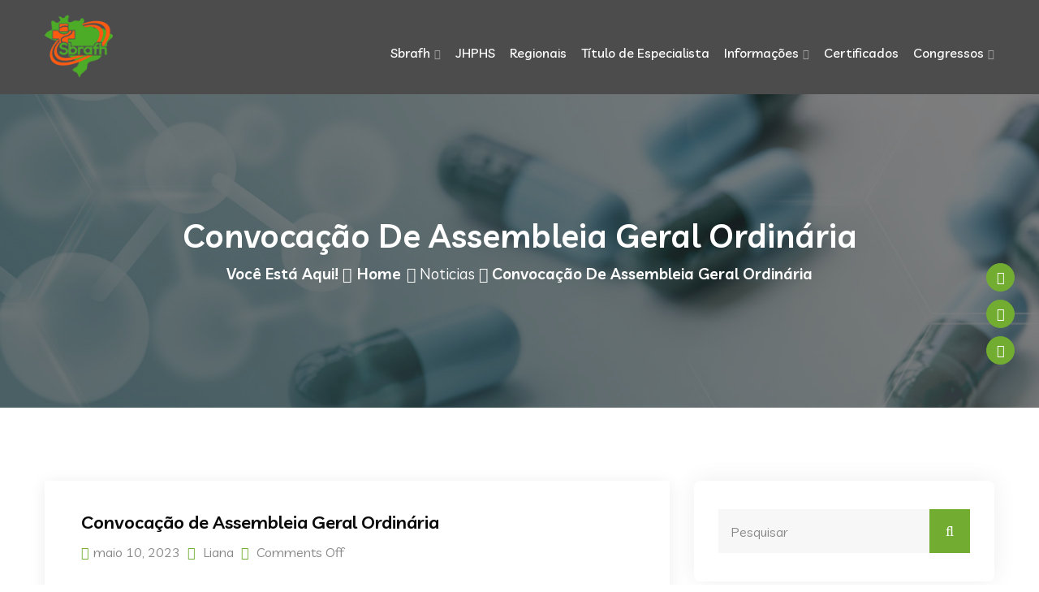

--- FILE ---
content_type: text/html; charset=UTF-8
request_url: https://sbrafh.tecnologia.ws/convocacao-de-assembleia-geral-ordinaria/
body_size: 80622
content:
<!DOCTYPE html>
<html lang="pt-BR">
<head>
<meta charset="UTF-8">
<meta name="viewport" content="width=device-width, initial-scale=1">
<link rel="profile" href="http://gmpg.org/xfn/11">
<link rel="pingback" href="https://site.sbrafh.org.br/xmlrpc.php">

	
	
<!-- Meta Pixel Code -->
<script>
!function(f,b,e,v,n,t,s)
{if(f.fbq)return;n=f.fbq=function(){n.callMethod?
n.callMethod.apply(n,arguments):n.queue.push(arguments)};
if(!f._fbq)f._fbq=n;n.push=n;n.loaded=!0;n.version='2.0';
n.queue=[];t=b.createElement(e);t.async=!0;
t.src=v;s=b.getElementsByTagName(e)[0];
s.parentNode.insertBefore(t,s)}(window, document,'script',
'https://connect.facebook.net/en_US/fbevents.js');
fbq('init', '1573506716007281');
fbq('track', 'PageView');
</script>
<noscript><img height="1" width="1" style="display:none"
src="https://www.facebook.com/tr?id=1573506716007281&ev=PageView&noscript=1"
/></noscript>
<!-- End Meta Pixel Code -->	
	
	
	
	
<title>Convocação de Assembleia Geral Ordinária &#8211; Sbrafh</title>
<meta name='robots' content='max-image-preview:large' />
<link rel='dns-prefetch' href='//site.sbrafh.org.br' />
<link rel='dns-prefetch' href='//www.googletagmanager.com' />
<link rel='dns-prefetch' href='//fonts.googleapis.com' />
<link rel="alternate" type="application/rss+xml" title="Feed para Sbrafh &raquo;" href="https://site.sbrafh.org.br/feed/" />
<link rel="alternate" type="application/rss+xml" title="Feed de comentários para Sbrafh &raquo;" href="https://site.sbrafh.org.br/comments/feed/" />
<link rel="alternate" type="application/rss+xml" title="Feed de comentários para Sbrafh &raquo; Convocação de Assembleia Geral Ordinária" href="https://site.sbrafh.org.br/convocacao-de-assembleia-geral-ordinaria/feed/" />
<script type="text/javascript">
/* <![CDATA[ */
window._wpemojiSettings = {"baseUrl":"https:\/\/s.w.org\/images\/core\/emoji\/15.0.3\/72x72\/","ext":".png","svgUrl":"https:\/\/s.w.org\/images\/core\/emoji\/15.0.3\/svg\/","svgExt":".svg","source":{"concatemoji":"https:\/\/site.sbrafh.org.br\/wp-includes\/js\/wp-emoji-release.min.js?ver=6.6.1"}};
/*! This file is auto-generated */
!function(i,n){var o,s,e;function c(e){try{var t={supportTests:e,timestamp:(new Date).valueOf()};sessionStorage.setItem(o,JSON.stringify(t))}catch(e){}}function p(e,t,n){e.clearRect(0,0,e.canvas.width,e.canvas.height),e.fillText(t,0,0);var t=new Uint32Array(e.getImageData(0,0,e.canvas.width,e.canvas.height).data),r=(e.clearRect(0,0,e.canvas.width,e.canvas.height),e.fillText(n,0,0),new Uint32Array(e.getImageData(0,0,e.canvas.width,e.canvas.height).data));return t.every(function(e,t){return e===r[t]})}function u(e,t,n){switch(t){case"flag":return n(e,"\ud83c\udff3\ufe0f\u200d\u26a7\ufe0f","\ud83c\udff3\ufe0f\u200b\u26a7\ufe0f")?!1:!n(e,"\ud83c\uddfa\ud83c\uddf3","\ud83c\uddfa\u200b\ud83c\uddf3")&&!n(e,"\ud83c\udff4\udb40\udc67\udb40\udc62\udb40\udc65\udb40\udc6e\udb40\udc67\udb40\udc7f","\ud83c\udff4\u200b\udb40\udc67\u200b\udb40\udc62\u200b\udb40\udc65\u200b\udb40\udc6e\u200b\udb40\udc67\u200b\udb40\udc7f");case"emoji":return!n(e,"\ud83d\udc26\u200d\u2b1b","\ud83d\udc26\u200b\u2b1b")}return!1}function f(e,t,n){var r="undefined"!=typeof WorkerGlobalScope&&self instanceof WorkerGlobalScope?new OffscreenCanvas(300,150):i.createElement("canvas"),a=r.getContext("2d",{willReadFrequently:!0}),o=(a.textBaseline="top",a.font="600 32px Arial",{});return e.forEach(function(e){o[e]=t(a,e,n)}),o}function t(e){var t=i.createElement("script");t.src=e,t.defer=!0,i.head.appendChild(t)}"undefined"!=typeof Promise&&(o="wpEmojiSettingsSupports",s=["flag","emoji"],n.supports={everything:!0,everythingExceptFlag:!0},e=new Promise(function(e){i.addEventListener("DOMContentLoaded",e,{once:!0})}),new Promise(function(t){var n=function(){try{var e=JSON.parse(sessionStorage.getItem(o));if("object"==typeof e&&"number"==typeof e.timestamp&&(new Date).valueOf()<e.timestamp+604800&&"object"==typeof e.supportTests)return e.supportTests}catch(e){}return null}();if(!n){if("undefined"!=typeof Worker&&"undefined"!=typeof OffscreenCanvas&&"undefined"!=typeof URL&&URL.createObjectURL&&"undefined"!=typeof Blob)try{var e="postMessage("+f.toString()+"("+[JSON.stringify(s),u.toString(),p.toString()].join(",")+"));",r=new Blob([e],{type:"text/javascript"}),a=new Worker(URL.createObjectURL(r),{name:"wpTestEmojiSupports"});return void(a.onmessage=function(e){c(n=e.data),a.terminate(),t(n)})}catch(e){}c(n=f(s,u,p))}t(n)}).then(function(e){for(var t in e)n.supports[t]=e[t],n.supports.everything=n.supports.everything&&n.supports[t],"flag"!==t&&(n.supports.everythingExceptFlag=n.supports.everythingExceptFlag&&n.supports[t]);n.supports.everythingExceptFlag=n.supports.everythingExceptFlag&&!n.supports.flag,n.DOMReady=!1,n.readyCallback=function(){n.DOMReady=!0}}).then(function(){return e}).then(function(){var e;n.supports.everything||(n.readyCallback(),(e=n.source||{}).concatemoji?t(e.concatemoji):e.wpemoji&&e.twemoji&&(t(e.twemoji),t(e.wpemoji)))}))}((window,document),window._wpemojiSettings);
/* ]]> */
</script>
<style id='wp-emoji-styles-inline-css' type='text/css'>

	img.wp-smiley, img.emoji {
		display: inline !important;
		border: none !important;
		box-shadow: none !important;
		height: 1em !important;
		width: 1em !important;
		margin: 0 0.07em !important;
		vertical-align: -0.1em !important;
		background: none !important;
		padding: 0 !important;
	}
</style>
<link rel='stylesheet' id='wp-block-library-css' href='https://site.sbrafh.org.br/wp-includes/css/dist/block-library/style.min.css?ver=6.6.1' type='text/css' media='all' />
<style id='classic-theme-styles-inline-css' type='text/css'>
/*! This file is auto-generated */
.wp-block-button__link{color:#fff;background-color:#32373c;border-radius:9999px;box-shadow:none;text-decoration:none;padding:calc(.667em + 2px) calc(1.333em + 2px);font-size:1.125em}.wp-block-file__button{background:#32373c;color:#fff;text-decoration:none}
</style>
<style id='global-styles-inline-css' type='text/css'>
:root{--wp--preset--aspect-ratio--square: 1;--wp--preset--aspect-ratio--4-3: 4/3;--wp--preset--aspect-ratio--3-4: 3/4;--wp--preset--aspect-ratio--3-2: 3/2;--wp--preset--aspect-ratio--2-3: 2/3;--wp--preset--aspect-ratio--16-9: 16/9;--wp--preset--aspect-ratio--9-16: 9/16;--wp--preset--color--black: #000000;--wp--preset--color--cyan-bluish-gray: #abb8c3;--wp--preset--color--white: #ffffff;--wp--preset--color--pale-pink: #f78da7;--wp--preset--color--vivid-red: #cf2e2e;--wp--preset--color--luminous-vivid-orange: #ff6900;--wp--preset--color--luminous-vivid-amber: #fcb900;--wp--preset--color--light-green-cyan: #7bdcb5;--wp--preset--color--vivid-green-cyan: #00d084;--wp--preset--color--pale-cyan-blue: #8ed1fc;--wp--preset--color--vivid-cyan-blue: #0693e3;--wp--preset--color--vivid-purple: #9b51e0;--wp--preset--gradient--vivid-cyan-blue-to-vivid-purple: linear-gradient(135deg,rgba(6,147,227,1) 0%,rgb(155,81,224) 100%);--wp--preset--gradient--light-green-cyan-to-vivid-green-cyan: linear-gradient(135deg,rgb(122,220,180) 0%,rgb(0,208,130) 100%);--wp--preset--gradient--luminous-vivid-amber-to-luminous-vivid-orange: linear-gradient(135deg,rgba(252,185,0,1) 0%,rgba(255,105,0,1) 100%);--wp--preset--gradient--luminous-vivid-orange-to-vivid-red: linear-gradient(135deg,rgba(255,105,0,1) 0%,rgb(207,46,46) 100%);--wp--preset--gradient--very-light-gray-to-cyan-bluish-gray: linear-gradient(135deg,rgb(238,238,238) 0%,rgb(169,184,195) 100%);--wp--preset--gradient--cool-to-warm-spectrum: linear-gradient(135deg,rgb(74,234,220) 0%,rgb(151,120,209) 20%,rgb(207,42,186) 40%,rgb(238,44,130) 60%,rgb(251,105,98) 80%,rgb(254,248,76) 100%);--wp--preset--gradient--blush-light-purple: linear-gradient(135deg,rgb(255,206,236) 0%,rgb(152,150,240) 100%);--wp--preset--gradient--blush-bordeaux: linear-gradient(135deg,rgb(254,205,165) 0%,rgb(254,45,45) 50%,rgb(107,0,62) 100%);--wp--preset--gradient--luminous-dusk: linear-gradient(135deg,rgb(255,203,112) 0%,rgb(199,81,192) 50%,rgb(65,88,208) 100%);--wp--preset--gradient--pale-ocean: linear-gradient(135deg,rgb(255,245,203) 0%,rgb(182,227,212) 50%,rgb(51,167,181) 100%);--wp--preset--gradient--electric-grass: linear-gradient(135deg,rgb(202,248,128) 0%,rgb(113,206,126) 100%);--wp--preset--gradient--midnight: linear-gradient(135deg,rgb(2,3,129) 0%,rgb(40,116,252) 100%);--wp--preset--font-size--small: 13px;--wp--preset--font-size--medium: 20px;--wp--preset--font-size--large: 36px;--wp--preset--font-size--x-large: 42px;--wp--preset--spacing--20: 0.44rem;--wp--preset--spacing--30: 0.67rem;--wp--preset--spacing--40: 1rem;--wp--preset--spacing--50: 1.5rem;--wp--preset--spacing--60: 2.25rem;--wp--preset--spacing--70: 3.38rem;--wp--preset--spacing--80: 5.06rem;--wp--preset--shadow--natural: 6px 6px 9px rgba(0, 0, 0, 0.2);--wp--preset--shadow--deep: 12px 12px 50px rgba(0, 0, 0, 0.4);--wp--preset--shadow--sharp: 6px 6px 0px rgba(0, 0, 0, 0.2);--wp--preset--shadow--outlined: 6px 6px 0px -3px rgba(255, 255, 255, 1), 6px 6px rgba(0, 0, 0, 1);--wp--preset--shadow--crisp: 6px 6px 0px rgba(0, 0, 0, 1);}:where(.is-layout-flex){gap: 0.5em;}:where(.is-layout-grid){gap: 0.5em;}body .is-layout-flex{display: flex;}.is-layout-flex{flex-wrap: wrap;align-items: center;}.is-layout-flex > :is(*, div){margin: 0;}body .is-layout-grid{display: grid;}.is-layout-grid > :is(*, div){margin: 0;}:where(.wp-block-columns.is-layout-flex){gap: 2em;}:where(.wp-block-columns.is-layout-grid){gap: 2em;}:where(.wp-block-post-template.is-layout-flex){gap: 1.25em;}:where(.wp-block-post-template.is-layout-grid){gap: 1.25em;}.has-black-color{color: var(--wp--preset--color--black) !important;}.has-cyan-bluish-gray-color{color: var(--wp--preset--color--cyan-bluish-gray) !important;}.has-white-color{color: var(--wp--preset--color--white) !important;}.has-pale-pink-color{color: var(--wp--preset--color--pale-pink) !important;}.has-vivid-red-color{color: var(--wp--preset--color--vivid-red) !important;}.has-luminous-vivid-orange-color{color: var(--wp--preset--color--luminous-vivid-orange) !important;}.has-luminous-vivid-amber-color{color: var(--wp--preset--color--luminous-vivid-amber) !important;}.has-light-green-cyan-color{color: var(--wp--preset--color--light-green-cyan) !important;}.has-vivid-green-cyan-color{color: var(--wp--preset--color--vivid-green-cyan) !important;}.has-pale-cyan-blue-color{color: var(--wp--preset--color--pale-cyan-blue) !important;}.has-vivid-cyan-blue-color{color: var(--wp--preset--color--vivid-cyan-blue) !important;}.has-vivid-purple-color{color: var(--wp--preset--color--vivid-purple) !important;}.has-black-background-color{background-color: var(--wp--preset--color--black) !important;}.has-cyan-bluish-gray-background-color{background-color: var(--wp--preset--color--cyan-bluish-gray) !important;}.has-white-background-color{background-color: var(--wp--preset--color--white) !important;}.has-pale-pink-background-color{background-color: var(--wp--preset--color--pale-pink) !important;}.has-vivid-red-background-color{background-color: var(--wp--preset--color--vivid-red) !important;}.has-luminous-vivid-orange-background-color{background-color: var(--wp--preset--color--luminous-vivid-orange) !important;}.has-luminous-vivid-amber-background-color{background-color: var(--wp--preset--color--luminous-vivid-amber) !important;}.has-light-green-cyan-background-color{background-color: var(--wp--preset--color--light-green-cyan) !important;}.has-vivid-green-cyan-background-color{background-color: var(--wp--preset--color--vivid-green-cyan) !important;}.has-pale-cyan-blue-background-color{background-color: var(--wp--preset--color--pale-cyan-blue) !important;}.has-vivid-cyan-blue-background-color{background-color: var(--wp--preset--color--vivid-cyan-blue) !important;}.has-vivid-purple-background-color{background-color: var(--wp--preset--color--vivid-purple) !important;}.has-black-border-color{border-color: var(--wp--preset--color--black) !important;}.has-cyan-bluish-gray-border-color{border-color: var(--wp--preset--color--cyan-bluish-gray) !important;}.has-white-border-color{border-color: var(--wp--preset--color--white) !important;}.has-pale-pink-border-color{border-color: var(--wp--preset--color--pale-pink) !important;}.has-vivid-red-border-color{border-color: var(--wp--preset--color--vivid-red) !important;}.has-luminous-vivid-orange-border-color{border-color: var(--wp--preset--color--luminous-vivid-orange) !important;}.has-luminous-vivid-amber-border-color{border-color: var(--wp--preset--color--luminous-vivid-amber) !important;}.has-light-green-cyan-border-color{border-color: var(--wp--preset--color--light-green-cyan) !important;}.has-vivid-green-cyan-border-color{border-color: var(--wp--preset--color--vivid-green-cyan) !important;}.has-pale-cyan-blue-border-color{border-color: var(--wp--preset--color--pale-cyan-blue) !important;}.has-vivid-cyan-blue-border-color{border-color: var(--wp--preset--color--vivid-cyan-blue) !important;}.has-vivid-purple-border-color{border-color: var(--wp--preset--color--vivid-purple) !important;}.has-vivid-cyan-blue-to-vivid-purple-gradient-background{background: var(--wp--preset--gradient--vivid-cyan-blue-to-vivid-purple) !important;}.has-light-green-cyan-to-vivid-green-cyan-gradient-background{background: var(--wp--preset--gradient--light-green-cyan-to-vivid-green-cyan) !important;}.has-luminous-vivid-amber-to-luminous-vivid-orange-gradient-background{background: var(--wp--preset--gradient--luminous-vivid-amber-to-luminous-vivid-orange) !important;}.has-luminous-vivid-orange-to-vivid-red-gradient-background{background: var(--wp--preset--gradient--luminous-vivid-orange-to-vivid-red) !important;}.has-very-light-gray-to-cyan-bluish-gray-gradient-background{background: var(--wp--preset--gradient--very-light-gray-to-cyan-bluish-gray) !important;}.has-cool-to-warm-spectrum-gradient-background{background: var(--wp--preset--gradient--cool-to-warm-spectrum) !important;}.has-blush-light-purple-gradient-background{background: var(--wp--preset--gradient--blush-light-purple) !important;}.has-blush-bordeaux-gradient-background{background: var(--wp--preset--gradient--blush-bordeaux) !important;}.has-luminous-dusk-gradient-background{background: var(--wp--preset--gradient--luminous-dusk) !important;}.has-pale-ocean-gradient-background{background: var(--wp--preset--gradient--pale-ocean) !important;}.has-electric-grass-gradient-background{background: var(--wp--preset--gradient--electric-grass) !important;}.has-midnight-gradient-background{background: var(--wp--preset--gradient--midnight) !important;}.has-small-font-size{font-size: var(--wp--preset--font-size--small) !important;}.has-medium-font-size{font-size: var(--wp--preset--font-size--medium) !important;}.has-large-font-size{font-size: var(--wp--preset--font-size--large) !important;}.has-x-large-font-size{font-size: var(--wp--preset--font-size--x-large) !important;}
:where(.wp-block-post-template.is-layout-flex){gap: 1.25em;}:where(.wp-block-post-template.is-layout-grid){gap: 1.25em;}
:where(.wp-block-columns.is-layout-flex){gap: 2em;}:where(.wp-block-columns.is-layout-grid){gap: 2em;}
:root :where(.wp-block-pullquote){font-size: 1.5em;line-height: 1.6;}
</style>
<link rel='stylesheet' id='contact-form-7-css' href='https://site.sbrafh.org.br/wp-content/plugins/contact-form-7/includes/css/styles.css?ver=6.0.6' type='text/css' media='all' />
<link rel='stylesheet' id='uaf_client_css-css' href='https://site.sbrafh.org.br/wp-content/uploads/useanyfont/uaf.css?ver=1759936908' type='text/css' media='all' />
<link rel='stylesheet' id='extendify-utility-styles-css' href='https://site.sbrafh.org.br/wp-content/plugins/extendify/public/build/utility-minimum.css?ver=6.6.1' type='text/css' media='all' />
<link rel='stylesheet' id='bootstrap-css' href='https://site.sbrafh.org.br/wp-content/themes/kurigram/assets/css/bootstrap.min.css?ver=6.6.1' type='text/css' media='all' />
<link rel='stylesheet' id='kurigram-fonts-css' href='https://fonts.googleapis.com/css?family=Livvic%3A100%2C200%2C300%2C400%2C500%2C600%2C700%2C900%7CLivvic%3A100%2C200%2C300%2C400%2C500%2C600%2C700%2C900&#038;subset=latin%2Clatin-ext&#038;ver=6.6.1' type='text/css' media='all' />
<link rel='stylesheet' id='venobox-css' href='https://site.sbrafh.org.br/wp-content/themes/kurigram/venobox/venobox.css?ver=6.6.1' type='text/css' media='all' />
<link rel='stylesheet' id='swipercss-css' href='https://site.sbrafh.org.br/wp-content/themes/kurigram/assets/css/txbd-swiper-bundle.min.css?ver=6.6.1' type='text/css' media='all' />
<link rel='stylesheet' id='kurigram-plugin-style-css' href='https://site.sbrafh.org.br/wp-content/themes/kurigram/assets/css/plugin_theme_css.css?ver=6.6.1' type='text/css' media='all' />
<link rel='stylesheet' id='kurigram-main-style-css' href='https://site.sbrafh.org.br/wp-content/themes/kurigram/assets/css/style.css?ver=6.6.1' type='text/css' media='all' />
<link rel='stylesheet' id='kurigram-style-css' href='https://site.sbrafh.org.br/wp-content/themes/kurigram/style.css?ver=6.6.1' type='text/css' media='all' />
<link rel='stylesheet' id='kurigram-responsive-css' href='https://site.sbrafh.org.br/wp-content/themes/kurigram/assets/css/responsive.css?ver=6.6.1' type='text/css' media='all' />
<link rel='stylesheet' id='kurigram-breadcrumb-css' href='https://site.sbrafh.org.br/wp-content/themes/kurigram/assets/css/em-breadcrumb.css?ver=6.6.1' type='text/css' media='all' />
<style id='kurigram-breadcrumb-inline-css' type='text/css'>

					.logo img {
						height:95px;
						;
					}
					.logo a{
						margin-top:1
					}
					.mean-container .mean-bar::before{
						content:"MENU"						
					}
					a.dtbtn{
												
					}
					a.dtbtn:hover{
												
					}
               
</style>
<script type="text/javascript" src="https://site.sbrafh.org.br/wp-includes/js/jquery/jquery.min.js?ver=3.7.1" id="jquery-core-js"></script>
<script type="text/javascript" src="https://site.sbrafh.org.br/wp-includes/js/jquery/jquery-migrate.min.js?ver=3.4.1" id="jquery-migrate-js"></script>

<!-- Snippet da etiqueta do Google (gtag.js) adicionado pelo Site Kit -->

<!-- Snippet do Google Análises adicionado pelo Site Kit -->
<script type="text/javascript" src="https://www.googletagmanager.com/gtag/js?id=GT-T56BZP" id="google_gtagjs-js" async></script>
<script type="text/javascript" id="google_gtagjs-js-after">
/* <![CDATA[ */
window.dataLayer = window.dataLayer || [];function gtag(){dataLayer.push(arguments);}
gtag("set","linker",{"domains":["site.sbrafh.org.br"]});
gtag("js", new Date());
gtag("set", "developer_id.dZTNiMT", true);
gtag("config", "GT-T56BZP");
/* ]]> */
</script>

<!-- Fim do código da etiqueta do Google (gtag.js) adicionado pelo Site Kit -->
<link rel="https://api.w.org/" href="https://site.sbrafh.org.br/wp-json/" /><link rel="alternate" title="JSON" type="application/json" href="https://site.sbrafh.org.br/wp-json/wp/v2/posts/21165" /><link rel="EditURI" type="application/rsd+xml" title="RSD" href="https://site.sbrafh.org.br/xmlrpc.php?rsd" />
<meta name="generator" content="WordPress 6.6.1" />
<link rel="canonical" href="https://site.sbrafh.org.br/convocacao-de-assembleia-geral-ordinaria/" />
<link rel='shortlink' href='https://site.sbrafh.org.br/?p=21165' />
<link rel="alternate" title="oEmbed (JSON)" type="application/json+oembed" href="https://site.sbrafh.org.br/wp-json/oembed/1.0/embed?url=https%3A%2F%2Fsite.sbrafh.org.br%2Fconvocacao-de-assembleia-geral-ordinaria%2F" />
<link rel="alternate" title="oEmbed (XML)" type="text/xml+oembed" href="https://site.sbrafh.org.br/wp-json/oembed/1.0/embed?url=https%3A%2F%2Fsite.sbrafh.org.br%2Fconvocacao-de-assembleia-geral-ordinaria%2F&#038;format=xml" />
<meta name="generator" content="Redux 4.5.7" /><meta name="generator" content="Site Kit by Google 1.157.0" /><link rel="pingback" href="https://site.sbrafh.org.br/xmlrpc.php"><meta name="generator" content="Elementor 3.30.2; features: additional_custom_breakpoints; settings: css_print_method-internal, google_font-enabled, font_display-auto">
			<style>
				.e-con.e-parent:nth-of-type(n+4):not(.e-lazyloaded):not(.e-no-lazyload),
				.e-con.e-parent:nth-of-type(n+4):not(.e-lazyloaded):not(.e-no-lazyload) * {
					background-image: none !important;
				}
				@media screen and (max-height: 1024px) {
					.e-con.e-parent:nth-of-type(n+3):not(.e-lazyloaded):not(.e-no-lazyload),
					.e-con.e-parent:nth-of-type(n+3):not(.e-lazyloaded):not(.e-no-lazyload) * {
						background-image: none !important;
					}
				}
				@media screen and (max-height: 640px) {
					.e-con.e-parent:nth-of-type(n+2):not(.e-lazyloaded):not(.e-no-lazyload),
					.e-con.e-parent:nth-of-type(n+2):not(.e-lazyloaded):not(.e-no-lazyload) * {
						background-image: none !important;
					}
				}
			</style>
					<style type="text/css" id="wp-custom-css">
			.wp-post-image {
  display: none;
}

@media (max-width: 768px) {
  .witr_swiper_area {
    height: auto !important;
    max-height: 300px; 
  }
}		</style>
		<style id="kurigram_opt-dynamic-css" title="dynamic-css" class="redux-options-output">
						a:hover					
					{color:#72ad32;}
.twr_pretwr_loader_pre .twr_animation .twr_text_pre, .twr_pretwr_loader_pre .twr_animation .twr_text_pre .twr_textletter_pre:before,
.blog-left-side .widget ul li a:hover,
.blog-left-side .widget ul li:hover::before,
.widget_categories ul li:hover:before,
.widget_archive ul li:hover:before,
.widget_categories ul li a:hover,
.widget_archive ul li a:hover,
.r-post-content h3:hover,
.r-post-content h3 a:hover,
.kurigram_menu > ul > li.current > a,
.kurigram_menu > ul > li:hover > a,
.creative_header_menu > ul > li:hover > a,
.kurigram_menu ul .sub-menu li:hover > a,
.kurigram_menu ul .sub-menu .sub-menu li:hover > a,
.kurigram_menu ul .sub-menu .sub-menu .sub-menu li:hover > a,
.kurigram_menu ul .sub-menu .sub-menu .sub-menu .sub-menu li:hover > a,
.kurigram_nav_area.prefix .kurigram_menu > ul > li.current > a,
.prefix .right_close_class .right_sideber_menu i,
.right_close_class .right_sideber_menu i,
.btn.btn-bordered,
.breadcumb-inner li a:hover,
.kurigram-blog-meta-left i,
.not-found-inner h2,
.footer-top-address h2 span ,
.footer-top-inner h2 span,
.recent-post-text h4 a:hover ,
.footer-middle .recent-post-text > h4 a:hover,
.copy-right-text a,
.copy-right-text a:hover,
.footer-menu ul li a:hover,
.creative_header_icon i,
.top_crmenu_i_list li a i,
.blog-content h2 a:hover,
.kurigram-blog-meta-left a:hover,
.kurigram-blog-meta-left span:hover,
.kurigram-blog-meta-left i ,
.blog-page-title h2 a:hover,
.footer-middle .mc4wp-form-fields button:hover,
.tutor-star-rating-group,
.tutor-course-loop-meta>div i,
.tutor-course-filter-wrapper>div:first-child label:hover,
.tutor-wrap nav.course-enrolled-nav ul li.active a,
.witr_ser_btnb a:hover,
.tbd_product_title h2 a:hover,
.tbd_item_info a:hover,
.woocommerce-info::before ,
.woocommerce div.product p.price, 
.woocommerce div.product span.price,
.woocommerce div.product .stock,
.woocommerce table.witr_product_cart tbody tr td a.witr_cart_delete,
.woocommerce-message::before,
.woocommerce-MyAccount-content a,
.tbd_product_title h2:hover,
.tbd_product_title h3:hover,
.twr_mini_cart span.woocommerce-Price-amount.amount,
.woocommerce div.product p.price,
.woocommerce div.product span.price	,
.woocommerce .twr_product_sidebar span.woocommerce-Price-amount.amount,
.reply_date span.span_right,
a#cancel-comment-reply-link,


.pluincss-color,
.prot_content h3 a:hover,
.witr_taba_style1 .nav-tabs .nav-link,
.banner-content a.witr_btns2,
.w_apps_button a,
span.time-counts,
.counterdowns p,
.apartment_text h1,
.witr_apartment_form form select,
.witr_apartment_form .const_btn,
.witr_content_casei p,
.witr_case_btnb a,
.kurigram_content p span,
.kurigram_content h5 span,
.kurigram_content h2 span,
.kurigram_content h3 span,
.a_active i,
.witr_bbtn,
.witr_gbbtn,
.witr_vbbtn i,
.witr_vbbgbtn i,
.wblog-content h5 > a:hover,
.wblog-content span i:hover,
.witr_blog_metan span i,
.witr_blog_con span i,
.witr_blog_con h2 a:hover,
.witr_post_Author .nameAuthor,
.witr_blog_con6 span i:hover,
.witr_blog_con6 h2 a:hover,
.witr_post_Author6 .nameAuthor:hover,
.witr_post_Author6 .comment:hover,
.witr_singleBlog:hover .learn_btn,
.witr_blog_area11 .learn_btn,
.wbutton_right_icon a,
.blog-page-title_adn a:hover,
.blog-content_adn h2 a:hover,
.kurigram-blog-meta-left_adn a:hover,
.kurigram-blog-meta-left_adn span:hover,
.kurigram-blog-meta-left_adn i,
.learn_btn:hover,
.learn_btn i,
.witr_banner_content h1 span,
.witr_banner_content h2 span,
.witr_banner_content a i,
.witr_banner_content form button,
.banner-content h1 span,
.banner-content h2 span,
.banner-content h3 span,
.butn,
.banner-content.content-4 ul li a i,
.banner-content input,
.send_message input.wpcf7-submit:hover,
.mean-container .mean-nav ul li a:hover,
.slider_btn .witr_btn.active,
.witr_section_title_inner h2,
.witr_section_title_inner p span a,
.witr_section_title_inner p span,
.witr_section_title_inner h1 span,
.witr_section_title_inner h2 span,
.witr_section_title_inner h3 span,
.witr_text_widget_inner h1,
.witr_text_widget_inner h1 span,
.witr_text_widget_inner h2 span,
.em_crating i.active,
 .witr_ns_part i,
 .witr_test_name i,
 .execllent_star h3,
 .em_testi_content:before,
.em_testi_content:after,
 .em_testi_title span,
 .test_q_icon i,
.title_and_sub h6,
  .witr_team_content h5:hover, 
  .witr_team_content h5 a:hover,
 .witr_team_content span,
 .em-team-content-socials a,
 .team-style-2 .em-content-button a,
 .busi_singleTeam h5:hover,
 .witr_socials_3d a:hover,
 .witr_team_top ul li a,
  .witr_bottom_icon a,
  .team_o_icons ul li a,
  .team_single_title h1,
  .post_team_icon_8 ul li a,
  .kurigram_single_event:hover .event_page_title h2 a,
 .witr_swiper_content h1 span,
.witr_swiper_content h2 span,
.witr_swiper_content h3 span,
.swiper-button-prev:hover,
.swiper-button-next:hover,
.witr_ds_content_inner h1 span,
.witr_ds_content_inner h2 span,
.witr_ds_content_inner h3 span, 
 .witr_feed_icons span:hover,
 .width_height_link_02 .service-item i,
.width_height_link_0.service-item i,
.witr_service_btn_3d  a:hover, 
 .witr_service2_7 .witr_ser_btnb a i,
 .witr_service2_icont i,
 .em-service-title h3 span,
 .service-btna a:hover,
 .width_height_link_0 .em-service-icon i,
.em-service-title h3 a:hover,
 .witr_sstyle_9:hover .service-btn > a,
.witr_service_10 .service-btn a,
 .service_list_op ul li a:hover,
.witr_service_s_12.service-item h2,
 .witr_service_12  .wirt_detail_title h3 a:hover,
.wirt_detailb_icon i,
.wbutton_top_service_icon a,
.witr_servicetwo_text a,
.witr_service2_icon_bottom i,
 .witr_single_socials ul li a i:hover,
  .witr_progress-style10 .witr_percent,
 .witr_progress-style10 .progress-bar-success .witr_percent,
 .witr_progress-style10 .progress-bar-info .witr_percent,
 .witr_progress-style10 .progress-bar-warning .witr_percent,
 .witr_progress-style10 .progress-bar-danger .witr_percent,
 .witr_pricing_icon i,
 .pricing-part a.btn:hover,
 .witr_pslide .witr_pslide_custom a span,
 .ps1 .witr_content_pslide_text h3:hover,
.ps1 .witr_content_pslide_text a:hover, 
.ps3.ps1 .witr_content_pslide_text a:hover, 
.witr_pslide3 .witr_pslide_custom a span,
.portfolio_readmore_btn > a,
.em-slider-title span,
.em-button-button-area a,
a.em-active-button:hover,
.witr_modal_menu i,
.departmentList ul li a:hover,
.departmentList .discover_more:hover,
.ab_videoArea i,
.wittr_footermenu_w_list ul li a:hover,
.witr_counter_number_inn h3,
.witr_counter_number_inn span,
.witr_content_couses h4,
.witr_content_couses h3 a:hover,
.witr_couses_btnb a,
.witr_circal_r h6 span,
.kurigram-single-event_adn:hover .event-page-title_adn a,
.kurigram_event_abs h2 a:hover,
.span_text span i,
.width_height_link_02 .sub-item i,
.width_height_link_0.sub-item i,
.feature_btn a,
.sub-item.sub-item-3 i,
.sub-item.sub-item-6 i,
.witr_feature_btn_f a,
.witr_cfeature9 .sub-item i,
.medi_featureDetail .discover_more:hover,
.box i,
.em-service2.witr_sstyle_9:hover .em-service-icon i,
.witr_counter_icon i,
.service-btn > a,
.em-feature:hover .feature_btn a,
.witr_section_title_inner h2,
.singleService h2,
.witr_feature_12.sub-item i,
.witr_feature_13 .sub-item h2,
.em-feature:hover .em_feature-icon i,
.feature_active .all_feature_color h2,
.feature_topicon_post i,
.car_feature_btn_icon a i,
.learn_btn,
.wblog-content > a,
.feature_btn a,
.medi_featureDetail .discover_more i
					
					{color:#72ad32;}
.mc4wp-form-fields button,					
.mini_shop_content a span.count,
.defaultsearch button,
.tagcloud a:hover,
table#wp-calendar td#today,
.wp-block-button__link,
.post-password-form input[type=submit] ,
.mean-container .mean-nav ,
.mean-container .mean-bar,
a.dtbtn,
.em-quearys-menu i ,
.btn,
.btn:hover,
.btn:focus,
.btn.btn-bordered:hover,
.readmore a:hover,
.right_side_menu_icon .right_sideber_menu i,
.kurigram-single-icon-inner a:hover,
.paginations a:hover, .paginations a.current, .page-numbers span.current,
.tutor-pagination-wrap a:hover,
.tutor-pagination-wrap span.page-numbers.current,
.commment_title h3:before,
.comment_kurigram_btn,
.footer-social-icon a i,
.footer-middle .mc4wp-form-fields button,
.kurigram-description-area .social-icons a:hover,
.witr_shortcode_inner,
.tutor-course-loop-level,
.txw  span.tutor-text-avatar,
.tutor-course-archive-results-wrap strong ,
#scrollUp,
.kurigram-header-top,
.top-right-menu ul .sub-menu,
.em_creative_header:before,
.em_creative_header:after,
.creative_header_button:before,
.creative_header_button .dtbtn,
.creative_header_button > a:hover,
.em_slider_social a,
.em_slider_social a:hover,
.top_crmenu_l ul,
.top_crt_style,
.em_slider_social a,
.em_slider_social a:hover,
.thb_product_car a.added_to_cart:hover:before,
.woocommerce span.tbd_sale_inner,
.woocommerce span.onsale.onsingle_sale.tbd_sale_inner,
.tbd_product .thb_product_car a:hover,
.woocommerce div.product form.cart .button,
.woocommerce div.product .woocommerce-tabs ul.tabs li.active,
nav.woocommerce-MyAccount-navigation ul li.is-active,
.woocommerce .witr_product_cart .coupon input[type="hidden"],
.woocommerce .witr_product_cart .coupon button,
.woocommerce .witr_product_cart button.button:disabled,
.woocommerce .witr_product_cart button.button:disabled[disabled],
.woocommerce .witr_cart_to_cross a.checkout-button.alt,
.woocommerce .witr_checkout_form button.button.alt,
.woocommerce  a.button.wc-backward,
.tbd_product .thb_product_car a:hover,
.witr_cart_to_cross .cart_totals > h2,
.witr_checkout_form .witr_ck_blling h3, 
.witr_checkout_form h3#order_review_heading,
h2.woocommerce-order-details__title,
.woocommerce-column__title,
.content-widget .widget_price_filter .ui-slider .ui-slider-range,
.content-widget .widget_price_filter .ui-slider .ui-slider-handle,
.content-widget .widget_price_filter .ui-slider .ui-slider-handle,
.widget_product_search button,
.kurigram-single-icon-inner a:hover,
.commment_title h3:before,
.kurigram_btn,
.readmore a:hover,
ul.tx_product_tab.nav li a.active,
.twr_mini_cart .woocommerce.widget_shopping_cart .buttons a.checkout,
.twr_mini_cart .woocommerce.widget_shopping_cart .buttons a:hover,
.woocommerce-account .woocommerce button.button,
.woocommerce-account .woocommerce a.button,
.woocommerce .widget_price_filter .price_slider_amount .button,
.tx_menuc_btn .tx_mc_btn,
.kurigram-single-icon a:hover,

.pluginbgcolor,
.product_tl_nav ul li:hover, .product_tl_nav ul li.ema_product_item,
.witr_taba_style1 .nav-tabs .nav-item.show .nav-link,
.witr_taba_style1 .nav-tabs .nav-link.active,
.witr_btn,
.show_cart_cbtn:hover,
 .witr_bbtn:hover,
.witr_vbtn,
.witr_vbbtn:hover,
.wblog-content > a:hover,
.witr_blog_area8 .learn_btn,
.witr_post_meta9 span,
.witr_blog_area10 .learn_btn:hover,
.witr_blog_area10 .learn_btn i,
.witr_top_category span ul li a,
.witr_blog_area11 .learn_btn:hover,
.witr_blog_area13 .learn_btn:hover,
.blog_add_icon a,
.busi_singleBlog:hover .wbutton_right_icon a::before,
.readmore_adn a:hover,
.witr_butn,
.service-btn > a:hover,
.witr_banner_content a i:hover,
.banner-content a i,
.butn::before,
.banner-content.content-4 ul li a:hover i,
.banner-content button,
.witr_ac_style:focus,
.witr_ac_style:hover,
.active .witr_ac_style,
.witr_about_btn a,
 .slick-prev, .slick-next,
.slick-prev.slick-disabled,
.slick-next.slick-disabled,
.slick-dots li.slick-active button, 
.send_message input.wpcf7-submit,
.tx_svd_icon,
.slider_btn .witr_btn.active:hover,
.witr_video_btn i,
.witr_video_btn i::after,
.kurigram_slider_icon ul li a i,
.play-overlay a,
.play-overlay a::before,
.video-item a,
.video-item a::before,
.witr_bar_inner,
.title_in:before,
 .title_in:after,
.title_btn a,
.witr_hd_timeline_inner:before,
.witr_dslborder,
.witr_hd_sicon_inner,
.middle_border_divider,
.testomonial_2part .slick-slide.slick-current.slick-active .bottom_single_testi,
 .team_overlay_icon a,
 .team-social ul li a:hover,
 .team-back-wraper,
 .busi_TMHover::before,
 .busi_TMHover::after,
 .busiTS a:hover,
 .back_view .con_TMS a:hover,
 .witr_bottom_icon a:hover,
 .witr_team_s11 span,
 .front_view .con_TMS a:hover,
 .front_view .con_TMS13_icon.con_TMS a,
 .team_s14_image::after,
 .team_o_icon ul li a:hover,
 .all_color_team:hover .team_o_icons::before,
 .team_o_icons ul li a:hover,
 .witr_single_team_s,
 .single_team_list ul li i,
 .single_team_list ul li a i,
 .single_team_list ul li i:hover,
 .single_team_list ul li a i:hover,
 .team_single_btn a,
 .team_single_btn a:hover,
.team_top_icon ul li a,
 .team_bottom_icon a,
 .post_team_icon_8 ul li a:hover,
 .post_team_icon_9,
 .post_team10_area .team_o_icons ul li a:hover,
.tab_item .nav-pills li .nav-link.active,
 .kurigram-tab li a.active,
 .kurigram-tab li a:hover,
.witr_swiper_area .swiper-pagination-progressbar .swiper-pagination-progressbar-fill,
.witr_swiper_area .swiper-scrollbar-drag,
 .single_image_line,
 .witr_tx_ovei_title,
.witr_service_7 .service-btn > a::before,
.witr_service_7 .service-btn > a::after,
.service-item i,
.witr_service_front_3d,
.witr_service2_box,
.witr_service3_btn a,
.witr_service2_7 .witr_ser_btnb a,
.pluse_btn span,
 .witr_sn_button a,
.witr_sstyle_9::before,
.witr_service_10::before,
.witr_service_10 .service-btn a:hover,
.poly_text_box:hover .service_icon_box::before,
.witr_service2:hover .witr_service2_icon_bottom::before,
.witr_service2:hover .wbutton_top_service_icon a::before,
.wirt_detail_texti,
.wirt_detailb_icon i:hover,
.medi_singleService:before,
.witr_sbtn_s8 a i,
.witr_11_btn.witr_sbtn_s8 a,
.pluse_btn_slick span,
.Screenshots .dnSlide-main .dnSlide-btn,
 .progress-bar,
.witr_process_icon i,
.witr_back_process,
.witr_process_icon2 i,
.pricing-part strong,
.pricing-part a.btn,
.pricing_style_2 .pricing-part h5,
.pricing_style_4 .witr_p_middle_inner,
.pricing_top_box,
.witr_ribon_text h3,
.pricing_style_7.pricing-part h4,
.witr_pslide_custom a span,
.witr_pslide3 .witr_single_pslide:hover .witr_pslide_custom a span,
.portfolio_nav ul li:hover,
.portfolio_nav ul li.current_menu_item,
.gallery_load_button a:hover,
 .picon a,
.portfolio_readmore_btn > a:hover,
.pstyle_1 .picon a:hover,
.positi_3.pprotfolio4,
a.em-active-button,
.em-button-button-area a:hover,
.witr_nivideo_btns i:hover,
.em-nivo-slider-wrapper .nivo-directionNav a:hover,
.em-nivo-slider-wrapper .nivo-controlNav a:hover,
.em-nivo-slider-wrapper .nivo-controlNav a.active,
.ab_videoArea,
.sub-item i,
.sub-item.sub-item-3:hover i,
.sub-item.sub-item-6:hover i,
.witr_feature_back_3d,
.witr_feature_btn_f a:hover,
.witr_cfeature9 .sub-item:hover i,
.witr_cfeature9 .sub-item i::after,
.witr_cfeature9 .sub-item .feature_btn a,
.witr_feature2:hover,
.witr_feature_13.sub-border-2:hover .sub-item span,
.witr_feature_13 .sub-item:hover::before,
.em-feature:hover .feature_inner_box,
.em_feature-icon i,
.wcr_feature_10 .feature_btn a::before,
.wcr_feature_11:hover .car_feature_btn_icon a i,
.medi_singleFeature:before,
.witr_icon_adn a,
.event_date,
.event_date_list,
.witr_event_btn a,
.witr_category .tevbt, 
.witr_event_6 .kurigram_event_date,
.style7_day span,
.witr_event_style_8.witr_event_style_7 .witr_event_btn a,
.nav-tabs .nav-link:hover,
.witr_taba_style1 .nav-tabs .nav-item.show .nav-link,
 .witr_taba_style1 .nav-tabs .nav-link.active,
.witr_couses_btnb a:hover,
.give-btn,
.couses_box_position .witr_content_couses h4,
.couses_bar_percent .progress-bar,
.witr_single_counter:hover,
.witr_counter_6 .wirt_new_iner,
.single_counter:hover,
span.cdowns::before,
span.cdowns::after,
.witr_apartment_form .const_btn:hover,
.witr_apartment_form  .btn,
.witr_case_btnb a:hover,
.kurigram_button a,
.feature_btn a:hover,
.kurigram_video_inner i,
.w_apps_button a:hover
{background-color:#72ad32;}
					
.twr_mini_cart .woocommerce.widget_shopping_cart .buttons a.checkout,					
.twr_mini_cart .woocommerce.widget_shopping_cart .buttons a:hover,				
.paginations a:hover,
.paginations a.current,
.page-numbers span.current,					
.kurigram-description-area .social-icons a:hover,					
ul.tx_product_tab.nav li a.active,					
.woocommerce form .form-row.woocommerce-invalid .select2-container, 
.woocommerce form .form-row.woocommerce-invalid select,	
.readmore a:hover,					
.kurigram-single-icon-inner a:hover,
.sticky,
.tag-sticky-2 .kurigram-single-blog,
.blog-left-side h2.widget-title::before,
.tx_menuc_btn .tx_mc_btn,
.kurigram-single-icon a:hover,
.em_slider_social a,

.pluginbdcolor,
.product_tl_nav ul li:hover, .product_tl_nav ul li.ema_product_item,
.w_apps_button a,
.witr_case_btnb a:hover,
.witr_single_counter:hover,
.single_counter:hover:before,
.single_counter:hover:after,
.single_counter:hover,
.witr_couses_btnb a:hover,
.service-btn > a,
.give-btn,
.sub-item.sub-item-3 i,
.witr_cfeature8 .sub-item span::before,
.em-button-button-area a:hover,
.em-nivo-slider-wrapper .nivo-directionNav a:hover,
.portfolio_nav ul li:hover,
.portfolio_nav ul li.current_menu_item,
.gallery_load_button a:hover,
.portfolio_readmore_btn > a:hover,
.pricing-part a.btn,
.witr_progress-style10 .witr_percent,
.witr_progress-style10 .progress-bar-success .witr_percent,
.witr_progress-style10 .progress-bar-info .witr_percent,
.witr_progress-style10 .progress-bar-warning .witr_percent,
.witr_progress-style10 .progress-bar-danger .witr_percent,
.witr_progress-style13.progress,
.witr_sstyle_9:hover .service-btn > a,
.team-social ul li a:hover,
.busiTS a,
.busiTS a:hover,
.back_view .con_TMS a:hover,
.front_view .con_TMS a:hover,
.team_o_icon ul li a:hover,
.team_o_icons ul li a:hover,
.witr_testi_s_11:hover,
.witr_bar_innerc::before,
.witr_bar_innerc::after,
.slick-dots li button,
.slider_btn .witr_btn.active,
.slider_btn .witr_btn.active:hover,
.witr_butn,
.butn,
.feature_btn a,
.banner-content.content-4 ul li a i,
.banner-content input,
.wblog-content > a,
.witr_blog_area13 .learn_btn:hover,
.readmore_adn a:hover,
.witr_bbtn,
.witr_bbtn:hover,
.witr_vbbtn,
.witr_vbbtn:hover					
					
					{border-color:#72ad32;}
nav.woocommerce-MyAccount-navigation ul li.is-active:after,
.plugibbdtopcss,
.team_s14_image::before					
					{border-left-color:#72ad32;}
.plugibbdtopcss,					
.team_s14_image::after					
					{border-right-color:#72ad32;}
.plugibbdtopcss,					
.witr_feature_12.sub-item,
.tab_item ul li a,
.twr_pretwr_loader_pre .twr_animation .twr_circle_pre,
.witr_background_test,
.witr_testi_main				
					{border-bottom-color:#72ad32;}

.woocommerce-message, .woocommerce-info,
.plugibbdtopcss,
.wirt_s2_s9 .witr_service2_box,
.team_s14_image::before,
.witr_background_test,
.twr_pretwr_loader_pre .twr_animation .twr_circle_pre,
.witr_testi_main					
					{border-top-color:#72ad32;}
.mc4wp-form-fields button:hover,					
a.dtbtn:hover, .witr_btn:hover, .kurigram_button a:hover,
.comment_kurigram_btn:hover,
.defaultsearch button:hover,
.footer-social-icon a i:hover,
.kurigram-description-area .social-icons a,
.woocommerce .witr_cart_to_cross a.checkout-button.alt:hover,
.woocommerce  a.button.wc-backward:hover,
.woocommerce .witr_checkout_form button.button.alt:hover,
.woocommerce-account .woocommerce button.button:hover,
.woocommerce-account .woocommerce a.button:hover,
.woocommerce .witr_product_cart .coupon button.button:hover,
.tx_menuc_btn .tx_mc_btn:hover,
.em_slider_social a:hover,

.pluginbdfghcss,
 .witr_btn:hover,
.witr_vbtn:hover,
.witr_blog_area10 .learn_btn:hover i,
 .witr_butn:hover,
 .slick-prev:hover, .slick-prev:focus, .slick-next:hover, .slick-next:focus,
.kurigram_slider_icon ul li a i:hover,
 .front_view .con_TMS13_icon.con_TMS a:hover,
 .team_single_btn a:hover,
 .team_top_icon ul li a:hover,
 .team_bottom_icon a:hover,
.tab_area .tab_content a:hover,
.singleSS:hover .SIBG_1::before,
 .witr_service_10:hover .SIBG_1::before,
.witr_sn_button a:hover,
.witr_sbtn_s8 a,
.pricing_style_6.pricing-part strong,
.witr_pslide_custom a span:hover,
.witr_pslide4.witr_pslide3 .witr_pslide_custom a span:hover,
.picon a:hover,
.witr_nivideo_btns i,
.witr_nivideo_btns i::after,
.witr_feature_front_3d,
.witr_feature2,
.witr_feature_13.sub-border-2 .sub-item span,
.witr_feature_13.sub-border-2:hover .sub-item i,
 .witr_event_btn a:hover,
.witr_event_style_8.witr_event_style_7 .witr_event_btn a:hover,
.couses_box_position:hover .witr_content_couses h4,
.kurigram_button a:hover
							
					{background-color:#517c22;}
a.dtbtn:hover, .witr_btn:hover, .kurigram_button a:hover,
.comment_kurigram_btn:hover,
.defaultsearch button:hover,
.footer-social-icon a i:hover,
.mc4wp-form-fields button:hover,
.kurigram-description-area .social-icons a,
.woocommerce .witr_cart_to_cross a.checkout-button.alt:hover,
.woocommerce  a.button.wc-backward:hover,
.woocommerce .witr_checkout_form button.button.alt:hover,
.woocommerce-account .woocommerce button.button:hover,
.woocommerce-account .woocommerce a.button:hover,
.woocommerce .witr_product_cart .coupon button.button:hover,
.tx_menuc_btn .tx_mc_btn:hover,

.pluginbdfghcss,
 .witr_btn:hover,
.witr_vbtn:hover,
.witr_blog_area10 .learn_btn:hover i,
 .witr_butn:hover,
 .slick-prev:hover, .slick-prev:focus, .slick-next:hover, .slick-next:focus,
.kurigram_slider_icon ul li a i:hover,
 .front_view .con_TMS13_icon.con_TMS a:hover,
 .team_single_btn a:hover,
 .team_top_icon ul li a:hover,
 .team_bottom_icon a:hover,
.tab_area .tab_content a:hover,
.singleSS:hover .SIBG_1::before,
 .witr_service_10:hover .SIBG_1::before,
.witr_sn_button a:hover,
.witr_sbtn_s8 a,
.pricing_style_6.pricing-part strong,
.witr_pslide_custom a span:hover,
.witr_pslide4.witr_pslide3 .witr_pslide_custom a span:hover,
.picon a:hover,
.witr_nivideo_btns i,
.witr_nivideo_btns i::after,
.witr_feature_front_3d,
.witr_feature2,
.witr_feature_13.sub-border-2 .sub-item span,
.witr_feature_13.sub-border-2:hover .sub-item i,
 .witr_event_btn a:hover,
.witr_event_style_8.witr_event_style_7 .witr_event_btn a:hover,
.couses_box_position:hover .witr_content_couses h4,
.kurigram_button a:hover			
					{border-color:#517c22;}.creative_header_icon i
					{color:#aed9ac;}
						.creative_header_address_text > h3
					{color:#0a0a0a;}
						.creative_header_address_text > p,.creative_header_address_text > p > a,.top_crmenu_l li a,.cr_top_addess p span,.cr_top_addess p a
					{color:#0a0a0a;}
						.em_creative_header,.top_crt_style
					{background-color:#f9f9f9;}
						.kurigram_menu > ul > li > a,
						.heading_style_2 .kurigram_menu > ul > li > a,
						.heading_style_3 .kurigram_menu > ul > li > a,
						.heading_style_4 .kurigram_menu > ul > li > a,
						.witr_search_wh .em-header-quearys .em-quearys-menu i,
						.right_sideber_menu i ,
						.main_menu_header_icon i,
						.main_menu_header_address_text h3,
						.main_menu_header_address_text h4 a,
						.heading_style_5 .kurigram_menu > ul > li > a
					{text-align:left;font-size:16px;}
					.kurigram_nav_area.prefix,
					.hbg2
					{background-color:rgba(0,0,0,0.7);}
						.kurigram_menu ul .sub-menu li a
					{text-align:left;}.kurigram_nav_area,.trp_nav_area,.transprent-menu .kurigram_nav_area{padding-top:15px;}.breadcumb-area,.breadcumb-blog-area{background-color:#dd9933;background-attachment:scroll;background-position:center top;background-image:url('http://site.sbrafh.org.br/wp-content/uploads/2022/07/medicine-capsules-global-health-with-geometric-pattern-digital-remix-scaled.jpg');background-size:cover;}
		.breadcumb-area::before,
		.breadcumb-blog-area::before
		{background-color:rgba(0,0,0,0.5);}
      .breadcumb-inner ul,     
      .breadcumb-inner ul span a,     
      .breadcumb-inner li,
      .breadcumb-inner li a      
     {color:#ffffff;}.witrfm_area {background-position:center center;background-image:url('http://site.sbrafh.org.br/wp-content/uploads/2022/07/medicine-capsules-global-health-with-geometric-pattern-digital-remix-scaled.jpg');background-size:cover;}.witrfm_area:before {background-color:rgba(0,0,0,0.7);}.footer-middle .widget h2{color:#ffffff;}
							.footer-middle .widget ul li,
							.footer-middle .widget ul li a,
							.footer-middle .widget ul li::before,
							.footer-middle .tagcloud a,
							.footer-middle caption,
							.footer-middle table,
							.footer-middle table td a,
							.footer-middle cite,
							.footer-middle .rssSummary,
							.footer-middle span.rss-date,
							.footer-middle span.comment-author-link,
							.footer-middle .textwidget p,
							.footer-middle .widget .screen-reader-text,
							mc4wp-form-fields p,
							.mc4wp-form-fields,
							.footer-m-address p,
							.footer-m-address,
							.footer-widget.address,
							.footer-widget.address p,
							.mc4wp-form-fields p,
							.kurigram-description-area p, 
							.kurigram-description-area .phone a,
							.kurigram-description-area .social-icons a,
							.recent-review-content h3,
							.recent-review-content h3 a,
							.recent-review-content p,
							.footer-middle .kurigram-description-area p,
							.footer-middle .recent-post-text h4 a,
							.footer-middle .recent-post-text .rcomment,
							.witr_sub_table span
							
						{color:#ffffff;}.copy-right-text p,.footer-menu ul li a{color:#ffffff;}</style></head>

<body class="post-template-default single single-post postid-21165 single-format-standard group-blog elementor-default elementor-kit-7">
  

<div class="em_slider_social">
	<ul>

		<li><a class="facebook-f social-icon" href="https://www.facebook.com/sbrafh.oficial" title="Facebook-f" ><i class="fab fa-facebook-f"></i></a></li><li><a class="instagram social-icon" href="https://www.instagram.com/sbrafh.oficial/" title="Instagram" ><i class="fab fa-instagram"></i></a></li><li><a class="youtube social-icon" href="https://www.youtube.com/sbrafh" title="Youtube" ><i class="fab fa-youtube"></i></a></li>			
		
	</ul>
</div>





<!-- MAIN WRAPPER START -->
<div class="wrapper">
	
 				
			<div class="em40_header_area_main     ">
	





<!-- HEADER TOP AREA -->

 
	
	




<!-- HEADER TOP 2 creative AREA -->

  <div class="tx_top2_relative">
<div class="">
 	











 
 

<div class="mobile_logo_area hidden-md hidden-lg">
	<div class="container">
		<div class="row">
			<div class="col-sm-12">
				
	  		<div class="mobile_menu_logo text-center">
			<a href="https://site.sbrafh.org.br/" title="Sbrafh">
				<img src="https://site.sbrafh.org.br/wp-content/uploads/2022/07/logosbrafh.png" alt="Sbrafh" />
			</a>		
		</div>
	  			</div>
		</div>
	</div>

</div>

<!-- HEADER MAIN MENU AREA -->

    
  
 <div class="tx_relative_m">
<div class="">  
<div class="mainmenu_width_tx  ">
	 <!-- Header Default Menu = 1 -->
     

 	<div class="kurigram-main-menu one_page hidden-xs hidden-sm  witr_h_h10">
		<div class="kurigram_nav_area scroll_fixed">
			<div class="container">
			
				<div class="row logo-left">				
					<!-- LOGO -->
					<div class="col-md-3 col-sm-3 col-xs-4">
						
	  	  
		<div class="logo">
			<a class="main_sticky_main_l" href="https://site.sbrafh.org.br/" title="Sbrafh">
				<img src="https://site.sbrafh.org.br/wp-content/uploads/2022/10/Logo-Sbrafh-Alta.png" alt="Sbrafh" />
			</a>
			<a class="main_sticky_l" href="https://site.sbrafh.org.br/" title="Sbrafh">
				<img src="https://site.sbrafh.org.br/wp-content/uploads/2022/07/logosbrafh.png" alt="Sbrafh" />
			</a>
					
		
		</div>	  

	  					</div>
					<!-- END LOGO -->
					
					<!-- MAIN MENU -->
					<div class="col-md-9 col-sm-9 col-xs-8">
						<nav class="kurigram_menu">						
							<ul id="menu-main-menu" class="sub-menu"><li id="menu-item-18501" class="menu-item menu-item-type-custom menu-item-object-custom menu-item-has-children menu-item-18501"><a href="#">Sbrafh</a>
<ul class="sub-menu">
	<li id="menu-item-20333" class="menu-item menu-item-type-post_type menu-item-object-page menu-item-20333"><a href="https://site.sbrafh.org.br/cosudefh-coordinadora-sudamericana-para-el-desarrollo-de-la-farmacia-hospitalaria/">COSUDEFH</a></li>
	<li id="menu-item-20335" class="menu-item menu-item-type-custom menu-item-object-custom menu-item-20335"><a href="http://sbrafh.tecnologia.ws/wp-content/uploads/2023/12/ESTATUTO-OFICIAL-2022.pdf">Estatuto Social</a></li>
	<li id="menu-item-20337" class="menu-item menu-item-type-post_type menu-item-object-page menu-item-20337"><a href="https://site.sbrafh.org.br/nossa-missao-visao/">Missão e Valores</a></li>
	<li id="menu-item-20372" class="menu-item menu-item-type-post_type menu-item-object-page menu-item-20372"><a href="https://site.sbrafh.org.br/diretoria/">Diretoria Atual</a></li>
	<li id="menu-item-20373" class="menu-item menu-item-type-post_type menu-item-object-page menu-item-20373"><a href="https://site.sbrafh.org.br/galeria-de-diretores/">Galeria de Diretores</a></li>
	<li id="menu-item-20382" class="menu-item menu-item-type-post_type menu-item-object-page menu-item-20382"><a href="https://site.sbrafh.org.br/politica-de-privacidade-e-de-protecao-de-dados-pessoais/">Política de Privacidade</a></li>
</ul>
</li>
<li id="menu-item-20567" class="menu-item menu-item-type-custom menu-item-object-custom menu-item-20567"><a href="https://jhphs.org/sbrafh">JHPHS</a></li>
<li id="menu-item-20415" class="menu-item menu-item-type-post_type menu-item-object-page menu-item-20415"><a href="https://site.sbrafh.org.br/regionais/">Regionais</a></li>
<li id="menu-item-20380" class="menu-item menu-item-type-post_type menu-item-object-page menu-item-20380"><a href="https://site.sbrafh.org.br/titulo-de-especialista/">Título de Especialista</a></li>
<li id="menu-item-21468" class="menu-item menu-item-type-custom menu-item-object-custom menu-item-has-children menu-item-21468"><a href="#">Informações</a>
<ul class="sub-menu">
	<li id="menu-item-20340" class="menu-item menu-item-type-post_type menu-item-object-page menu-item-20340"><a href="https://site.sbrafh.org.br/covid-19/">Covid-19</a></li>
	<li id="menu-item-20375" class="menu-item menu-item-type-post_type menu-item-object-page menu-item-20375"><a href="https://site.sbrafh.org.br/desabastecimento/">Desabastecimento</a></li>
	<li id="menu-item-21490" class="menu-item menu-item-type-post_type menu-item-object-page menu-item-21490"><a href="https://site.sbrafh.org.br/desprescricao/">Desprescrição</a></li>
	<li id="menu-item-21537" class="menu-item menu-item-type-post_type menu-item-object-page menu-item-21537"><a href="https://site.sbrafh.org.br/falas-que-inspiram/">Falas que inspiram</a></li>
</ul>
</li>
<li id="menu-item-20936" class="menu-item menu-item-type-post_type menu-item-object-page menu-item-20936"><a href="https://site.sbrafh.org.br/certificados/">Certificados</a></li>
<li id="menu-item-21467" class="menu-item menu-item-type-custom menu-item-object-custom menu-item-has-children menu-item-21467"><a href="#">Congressos</a>
<ul class="sub-menu">
	<li id="menu-item-21469" class="menu-item menu-item-type-post_type menu-item-object-page menu-item-21469"><a href="https://site.sbrafh.org.br/apresentacoes-sbrafh-xiv-congresso-2023/">Apresentações</a></li>
	<li id="menu-item-21555" class="menu-item menu-item-type-custom menu-item-object-custom menu-item-21555"><a href="https://drive.google.com/drive/folders/17NX6vzA5GVUkcjS-lOwoJQHEJ7ITLbtm">Fotos do Congresso 2023</a></li>
</ul>
</li>
</ul>								
						</nav>				
					</div>
					<!-- END MAIN MENU -->
				</div> <!-- END ROW -->						
					
				
				

			</div> <!-- END CONTAINER -->	
		</div>  <!-- END AREA -->				
	</div>	

	
	<!-- Header Menu With Button headroom Menu = 11 -->
    	
 
</div> <!-- absulate div -->
</div> <!-- relative div -->



</div> <!-- top 2 absulate div -->
</div> <!--  top 2 relative div  extra -->



</div> <!--  div extra -->
             
	<!-- MOBILE MENU AREA -->
	<div class="home-2 mbm hidden-md hidden-lg  header_area main-menu-area">
		<div class="menu_area mobile-menu ">
			<nav>
				<ul id="menu-main-menu-1" class="main-menu clearfix"><li class="menu-item menu-item-type-custom menu-item-object-custom menu-item-has-children menu-item-18501"><a href="#">Sbrafh</a>
<ul class="sub-menu">
	<li class="menu-item menu-item-type-post_type menu-item-object-page menu-item-20333"><a href="https://site.sbrafh.org.br/cosudefh-coordinadora-sudamericana-para-el-desarrollo-de-la-farmacia-hospitalaria/">COSUDEFH</a></li>
	<li class="menu-item menu-item-type-custom menu-item-object-custom menu-item-20335"><a href="http://sbrafh.tecnologia.ws/wp-content/uploads/2023/12/ESTATUTO-OFICIAL-2022.pdf">Estatuto Social</a></li>
	<li class="menu-item menu-item-type-post_type menu-item-object-page menu-item-20337"><a href="https://site.sbrafh.org.br/nossa-missao-visao/">Missão e Valores</a></li>
	<li class="menu-item menu-item-type-post_type menu-item-object-page menu-item-20372"><a href="https://site.sbrafh.org.br/diretoria/">Diretoria Atual</a></li>
	<li class="menu-item menu-item-type-post_type menu-item-object-page menu-item-20373"><a href="https://site.sbrafh.org.br/galeria-de-diretores/">Galeria de Diretores</a></li>
	<li class="menu-item menu-item-type-post_type menu-item-object-page menu-item-20382"><a href="https://site.sbrafh.org.br/politica-de-privacidade-e-de-protecao-de-dados-pessoais/">Política de Privacidade</a></li>
</ul>
</li>
<li class="menu-item menu-item-type-custom menu-item-object-custom menu-item-20567"><a href="https://jhphs.org/sbrafh">JHPHS</a></li>
<li class="menu-item menu-item-type-post_type menu-item-object-page menu-item-20415"><a href="https://site.sbrafh.org.br/regionais/">Regionais</a></li>
<li class="menu-item menu-item-type-post_type menu-item-object-page menu-item-20380"><a href="https://site.sbrafh.org.br/titulo-de-especialista/">Título de Especialista</a></li>
<li class="menu-item menu-item-type-custom menu-item-object-custom menu-item-has-children menu-item-21468"><a href="#">Informações</a>
<ul class="sub-menu">
	<li class="menu-item menu-item-type-post_type menu-item-object-page menu-item-20340"><a href="https://site.sbrafh.org.br/covid-19/">Covid-19</a></li>
	<li class="menu-item menu-item-type-post_type menu-item-object-page menu-item-20375"><a href="https://site.sbrafh.org.br/desabastecimento/">Desabastecimento</a></li>
	<li class="menu-item menu-item-type-post_type menu-item-object-page menu-item-21490"><a href="https://site.sbrafh.org.br/desprescricao/">Desprescrição</a></li>
	<li class="menu-item menu-item-type-post_type menu-item-object-page menu-item-21537"><a href="https://site.sbrafh.org.br/falas-que-inspiram/">Falas que inspiram</a></li>
</ul>
</li>
<li class="menu-item menu-item-type-post_type menu-item-object-page menu-item-20936"><a href="https://site.sbrafh.org.br/certificados/">Certificados</a></li>
<li class="menu-item menu-item-type-custom menu-item-object-custom menu-item-has-children menu-item-21467"><a href="#">Congressos</a>
<ul class="sub-menu">
	<li class="menu-item menu-item-type-post_type menu-item-object-page menu-item-21469"><a href="https://site.sbrafh.org.br/apresentacoes-sbrafh-xiv-congresso-2023/">Apresentações</a></li>
	<li class="menu-item menu-item-type-custom menu-item-object-custom menu-item-21555"><a href="https://drive.google.com/drive/folders/17NX6vzA5GVUkcjS-lOwoJQHEJ7ITLbtm">Fotos do Congresso 2023</a></li>
</ul>
</li>
</ul>			</nav>
		</div>					
	</div>			
	<!-- END MOBILE MENU AREA  -->
	
</div>	
	<!-- BLOG BREADCUMB START -->
	<div class="breadcumb-area" >
		<div class="container">				
			<div class="row">
				<div class="col-md-12 txtc  text-center ccase">
										<div class="brpt">
						<h2>   Convocação de Assembleia Geral Ordinária</h2>
					</div>
										<div class="breadcumb-inner">
					
						<ul>Você está aqui!
 <i class="fas fa-angle-right"></i> <li><a href="https://site.sbrafh.org.br/" rel="v:url" property="v:title">Home</a></li> <i class="fas fa-angle-right"></i> <span typeof="v:Breadcrumb"><a rel="v:url" property="v:title" href="https://site.sbrafh.org.br/category/noticias/">Noticias</a></span> <i class="fas fa-angle-right"></i> <span class="current">Convocação de Assembleia Geral Ordinária</span></ul><!-- .breadcrumbs -->						
					</div>
				</div>
			</div>
		</div>
	</div>
			
			<!-- BLOG AREA START -->
			<div class="kurigram-blog-area kurigram-blog-single em-single-page-comment single-blog-details">
				<div class="container">				
					<div class="row">	
													<div class="col-md-8  col-sm-7 col-xs-12 blog-lr">
																						 
									
																					
																		
		<div class="kurigram-single-blog-details">
						<div class="kurigram-single-blog-details-inner">	
				<div class="kurigram-single-blog-title">
					<h2>Convocação de Assembleia Geral Ordinária</h2>	
				</div>
						
				
										<!-- BLOG POST META  -->
						<div class="kurigram-blog-meta">
						
							<div class="kurigram-blog-meta-left">
								
								<span><i class="fas fa-calendar-alt"></i>maio 10, 2023</span>
								<a href="https://site.sbrafh.org.br/author/liana/"><i class="fas fa-user"></i> Liana</a>
																	<span><i class="fas fa-comment"></i> Comments Off</span>
															
							</div>
						</div>
								

				<div class="kurigram-single-blog-content">
					<div class="single-blog-content">
					
<p></p>



<p>SOCIEDADE BRASILEIRA DE FARMÁCIA HOSPITALAR E SERVIÇOS DE SAÚDE &#8211; SBRAFH</p>



<p>CNPJ 01456716/0001-60</p>



<p>EDITAL DE CONVOCAÇÃO DE ASSEMBLEIA GERAL</p>



<p>ORDINÁRIA (AGO)</p>



<p>São Paulo, 10 de maio de 2023.</p>



<p>O Presidente da SOCIEDADE BRASILEIRA DE FARMÁCIA HOSPITALAR E SERVIÇOS DE SAÚDE &#8211;<br>SBRAFH, associação sem fins lucrativos, estabelecida na Rua Vergueiro, 1.855, 11° andar sala<br>112, Vila Mariana, São Paulo/SP, CEP 04101-000, CNPJ 01456716/0001-60, no uso das<br>atribuições legais e estatutárias, convoca os senhores associados para ASSEMBLEIA GERAL<br>ORDINÁRIA (AGO), que se realizará durante o XIV Congresso Brasileiro de Farmácia Hospitalar,<br>no dia 03 de junho de 2023, sábado, AUDITÓRIO 4 (ARAUCÁRIA), do Centro de Eventos –<br>ExpoGramado (Gramado/RS), às 08:00 horas, em 1a (primeira) convocação, com a presença de<br>2/3 (dois terços) do número total de associados; ou, às 08:15 horas, em 2a (segunda)<br>convocação, com a presença de qualquer número de associados, para deliberarem sobre a<br>seguinte ORDEM DO DIA:</p>



<p></p>



<p><br>(1) Prestação de Contas 2022;</p>



<p><br>(2) Reforma da sede &#8211; apresentação dos investimentos realizados, com apresentação da antiga<br>estrutura e da nova;</p>



<p><br>(3) Definição do calendário eleitoral para a gestão 2024 e 2025: Prazo para inscrições; Data do<br>processo em novembro (29 e 30/11/2023).</p>



<p></p>



<p>Leonardo Augusto Kister de Toledo<br>Presidente Sbrafh (2022-2023)</p>



<div data-wp-interactive="core/file" class="wp-block-file"><object data-wp-bind--hidden="!state.hasPdfPreview"  class="wp-block-file__embed" data="http://sbrafh.tecnologia.ws/wp-content/uploads/2023/05/Edital-de-Assembleia-Geral-XIV-Congresso-Sbrafh-2023-versao-final-em-10.05.2023-as-12.20.pdf" type="application/pdf" style="width:100%;height:600px" aria-label="Incorporado de Edital-de-Assembleia-Geral-XIV-Congresso-Sbrafh-2023-versao-final-em-10.05.2023-as-12.20."></object><a id="wp-block-file--media-13897d90-14c6-4e8c-9b34-51f81db3ec95" href="http://sbrafh.tecnologia.ws/wp-content/uploads/2023/05/Edital-de-Assembleia-Geral-XIV-Congresso-Sbrafh-2023-versao-final-em-10.05.2023-as-12.20.pdf">Edital-de-Assembleia-Geral-XIV-Congresso-Sbrafh-2023-versao-final-em-10.05.2023-as-12.20</a><a href="http://sbrafh.tecnologia.ws/wp-content/uploads/2023/05/Edital-de-Assembleia-Geral-XIV-Congresso-Sbrafh-2023-versao-final-em-10.05.2023-as-12.20.pdf" class="wp-block-file__button wp-element-button" download aria-describedby="wp-block-file--media-13897d90-14c6-4e8c-9b34-51f81db3ec95">Download</a></div>
										
						<div class="page-list-single">						
												
												
						</div>
										</div>
				</div>
			

					
				
				
											
						<div class="kurigram-blog-social">
							<div class="kurigram-single-icon">
								<div class="kurigram-single-icon-inner"><a href="https://www.facebook.com/sharer/sharer.php?u=https://site.sbrafh.org.br/convocacao-de-assembleia-geral-ordinaria/" ><i class="fa fa-facebook"></i></a><a href="https://twitter.com/share?https://site.sbrafh.org.br/convocacao-de-assembleia-geral-ordinaria/&#038;text=Convocação%20de%20Assembleia%20Geral%20Ordinária" ><i class="fa fa-twitter"></i></a><a href="https://plus.google.com/share?url=https://site.sbrafh.org.br/convocacao-de-assembleia-geral-ordinaria/" ><i class="fa fa-google-plus"></i></a><a href="http://www.linkedin.com/shareArticle?url=https://site.sbrafh.org.br/convocacao-de-assembleia-geral-ordinaria/&#038;title=Convocação%20de%20Assembleia%20Geral%20Ordinária" ><i class="fa fa-linkedin"></i></a><a href="https://pinterest.com/pin/create/bookmarklet/?url=https://site.sbrafh.org.br/convocacao-de-assembleia-geral-ordinaria/&#038;description=Convocação%20de%20Assembleia%20Geral%20Ordinária&#038;media=" ><i class="fa fa-pinterest"></i></a><a href="http://reddit.com/submit?url=https://site.sbrafh.org.br/convocacao-de-assembleia-geral-ordinaria/&#038;title=Convocação%20de%20Assembleia%20Geral%20Ordinária" ><i class="fa fa-reddit"></i></a></div>							</div>
						</div>					
						
					 	
			</div>
		</div>

	<div id="comments" class="comments-area">
	</div><!-- #comments -->
											
																	
								
							</div>



							
						
	<div class="col-lg-4 col-md-6  col-sm-12 col-xs-12  sidebar-right content-widget pdsr">
		<div class="blog-left-side widget">
		
			<div id="search-3" class="widget widget_search"><div class="defaultsearch">
	<form action="https://site.sbrafh.org.br/" method="get">
	<input type="text" name="s" value="" placeholder="Pesquisar" title="Search for:" />
	<button  type="submit" class="icons">
		<i class="fa fa-search"></i>
	</button>
	</form>
</div>

		
		
		</div><div id="archives-3" class="widget widget_archive"><h2 class="widget-title">Arquivos</h2>
			<ul>
					<li><a href='https://site.sbrafh.org.br/2025/11/'>novembro 2025</a></li>
	<li><a href='https://site.sbrafh.org.br/2025/10/'>outubro 2025</a></li>
	<li><a href='https://site.sbrafh.org.br/2025/09/'>setembro 2025</a></li>
	<li><a href='https://site.sbrafh.org.br/2025/08/'>agosto 2025</a></li>
	<li><a href='https://site.sbrafh.org.br/2025/07/'>julho 2025</a></li>
	<li><a href='https://site.sbrafh.org.br/2025/05/'>maio 2025</a></li>
	<li><a href='https://site.sbrafh.org.br/2025/04/'>abril 2025</a></li>
	<li><a href='https://site.sbrafh.org.br/2025/02/'>fevereiro 2025</a></li>
	<li><a href='https://site.sbrafh.org.br/2025/01/'>janeiro 2025</a></li>
	<li><a href='https://site.sbrafh.org.br/2024/11/'>novembro 2024</a></li>
	<li><a href='https://site.sbrafh.org.br/2024/10/'>outubro 2024</a></li>
	<li><a href='https://site.sbrafh.org.br/2024/09/'>setembro 2024</a></li>
	<li><a href='https://site.sbrafh.org.br/2024/08/'>agosto 2024</a></li>
	<li><a href='https://site.sbrafh.org.br/2024/06/'>junho 2024</a></li>
	<li><a href='https://site.sbrafh.org.br/2024/05/'>maio 2024</a></li>
	<li><a href='https://site.sbrafh.org.br/2024/03/'>março 2024</a></li>
	<li><a href='https://site.sbrafh.org.br/2024/02/'>fevereiro 2024</a></li>
	<li><a href='https://site.sbrafh.org.br/2024/01/'>janeiro 2024</a></li>
	<li><a href='https://site.sbrafh.org.br/2023/12/'>dezembro 2023</a></li>
	<li><a href='https://site.sbrafh.org.br/2023/11/'>novembro 2023</a></li>
	<li><a href='https://site.sbrafh.org.br/2023/10/'>outubro 2023</a></li>
	<li><a href='https://site.sbrafh.org.br/2023/09/'>setembro 2023</a></li>
	<li><a href='https://site.sbrafh.org.br/2023/08/'>agosto 2023</a></li>
	<li><a href='https://site.sbrafh.org.br/2023/07/'>julho 2023</a></li>
	<li><a href='https://site.sbrafh.org.br/2023/06/'>junho 2023</a></li>
	<li><a href='https://site.sbrafh.org.br/2023/05/'>maio 2023</a></li>
	<li><a href='https://site.sbrafh.org.br/2023/04/'>abril 2023</a></li>
	<li><a href='https://site.sbrafh.org.br/2023/03/'>março 2023</a></li>
	<li><a href='https://site.sbrafh.org.br/2023/02/'>fevereiro 2023</a></li>
	<li><a href='https://site.sbrafh.org.br/2023/01/'>janeiro 2023</a></li>
	<li><a href='https://site.sbrafh.org.br/2022/12/'>dezembro 2022</a></li>
	<li><a href='https://site.sbrafh.org.br/2022/11/'>novembro 2022</a></li>
	<li><a href='https://site.sbrafh.org.br/2022/10/'>outubro 2022</a></li>
	<li><a href='https://site.sbrafh.org.br/2022/09/'>setembro 2022</a></li>
	<li><a href='https://site.sbrafh.org.br/2022/08/'>agosto 2022</a></li>
	<li><a href='https://site.sbrafh.org.br/2022/07/'>julho 2022</a></li>
	<li><a href='https://site.sbrafh.org.br/2022/06/'>junho 2022</a></li>
	<li><a href='https://site.sbrafh.org.br/2022/04/'>abril 2022</a></li>
	<li><a href='https://site.sbrafh.org.br/2021/12/'>dezembro 2021</a></li>
	<li><a href='https://site.sbrafh.org.br/2021/07/'>julho 2021</a></li>
	<li><a href='https://site.sbrafh.org.br/2021/06/'>junho 2021</a></li>
	<li><a href='https://site.sbrafh.org.br/2021/04/'>abril 2021</a></li>
	<li><a href='https://site.sbrafh.org.br/2021/03/'>março 2021</a></li>
	<li><a href='https://site.sbrafh.org.br/2020/06/'>junho 2020</a></li>
	<li><a href='https://site.sbrafh.org.br/2020/05/'>maio 2020</a></li>
	<li><a href='https://site.sbrafh.org.br/2020/04/'>abril 2020</a></li>
	<li><a href='https://site.sbrafh.org.br/2020/03/'>março 2020</a></li>
			</ul>

			</div><div id="em_recent_post_widget-2" class="widget widget_recent_data">	<div class="single-widget-item">
		<h2 class="widget-title">Postagens recentes</h2>				
			<div class="recent-post-item">
				<div class="recent-post-image">
									<a href="https://site.sbrafh.org.br/6o-simposio-sergipano-de-farmacia-hospitalar/">
					
					<img width="70" height="70" src="https://site.sbrafh.org.br/wp-content/uploads/2025/11/1-70x70.jpg" class="attachment-kurigram_recent_image size-kurigram_recent_image wp-post-image" alt="" decoding="async" srcset="https://site.sbrafh.org.br/wp-content/uploads/2025/11/1-70x70.jpg 70w, https://site.sbrafh.org.br/wp-content/uploads/2025/11/1-150x150.jpg 150w, https://site.sbrafh.org.br/wp-content/uploads/2025/11/1-450x450.jpg 450w, https://site.sbrafh.org.br/wp-content/uploads/2025/11/1-106x106.jpg 106w, https://site.sbrafh.org.br/wp-content/uploads/2025/11/1-560x560.jpg 560w" sizes="(max-width: 70px) 100vw, 70px" />					
					</a>
				
				</div>
				<div class="recent-post-text">
					<h4><a href="https://site.sbrafh.org.br/6o-simposio-sergipano-de-farmacia-hospitalar/">
						6º SIMPÓSIO SERGIPANO DE FARMÁCIA HOSPITALAR										
					</a></h4>					
					<span class="rcomment">novembro 2, 2025</span>
				</div>
			</div>
				
			<div class="recent-post-item">
				<div class="recent-post-image">
									<a href="https://site.sbrafh.org.br/workshop-lideranca-pratica-e-assertiva-para-farmaceuticos-hospitalares/">
					
					<img width="70" height="70" src="https://site.sbrafh.org.br/wp-content/uploads/2025/10/1-1-70x70.jpg" class="attachment-kurigram_recent_image size-kurigram_recent_image wp-post-image" alt="" decoding="async" srcset="https://site.sbrafh.org.br/wp-content/uploads/2025/10/1-1-70x70.jpg 70w, https://site.sbrafh.org.br/wp-content/uploads/2025/10/1-1-150x150.jpg 150w, https://site.sbrafh.org.br/wp-content/uploads/2025/10/1-1-450x450.jpg 450w, https://site.sbrafh.org.br/wp-content/uploads/2025/10/1-1-106x106.jpg 106w, https://site.sbrafh.org.br/wp-content/uploads/2025/10/1-1-560x560.jpg 560w" sizes="(max-width: 70px) 100vw, 70px" />					
					</a>
				
				</div>
				<div class="recent-post-text">
					<h4><a href="https://site.sbrafh.org.br/workshop-lideranca-pratica-e-assertiva-para-farmaceuticos-hospitalares/">
						Workshop: Liderança Prática e Assertiva para Farmacêuticos Hospitalares										
					</a></h4>					
					<span class="rcomment">outubro 30, 2025</span>
				</div>
			</div>
				
			<div class="recent-post-item">
				<div class="recent-post-image">
									<a href="https://site.sbrafh.org.br/conexao-sbrafh-eficiencia-inovacao-e-cuidado-seguro/">
					
					<img width="70" height="70" src="https://site.sbrafh.org.br/wp-content/uploads/2025/10/1-2-70x70.jpg" class="attachment-kurigram_recent_image size-kurigram_recent_image wp-post-image" alt="" decoding="async" srcset="https://site.sbrafh.org.br/wp-content/uploads/2025/10/1-2-70x70.jpg 70w, https://site.sbrafh.org.br/wp-content/uploads/2025/10/1-2-150x150.jpg 150w, https://site.sbrafh.org.br/wp-content/uploads/2025/10/1-2-450x450.jpg 450w, https://site.sbrafh.org.br/wp-content/uploads/2025/10/1-2-106x106.jpg 106w, https://site.sbrafh.org.br/wp-content/uploads/2025/10/1-2-560x560.jpg 560w" sizes="(max-width: 70px) 100vw, 70px" />					
					</a>
				
				</div>
				<div class="recent-post-text">
					<h4><a href="https://site.sbrafh.org.br/conexao-sbrafh-eficiencia-inovacao-e-cuidado-seguro/">
						Conexão Sbrafh: Eficiência, Inovação e Cuidado Seguro										
					</a></h4>					
					<span class="rcomment">outubro 30, 2025</span>
				</div>
			</div>
					</div>
	</div><div id="categories-3" class="widget widget_categories"><h2 class="widget-title">Categorias</h2>
			<ul>
					<li class="cat-item cat-item-113"><a href="https://site.sbrafh.org.br/category/covid19/">Covid-19</a>
</li>
	<li class="cat-item cat-item-108"><a href="https://site.sbrafh.org.br/category/cursos/">Cursos</a>
</li>
	<li class="cat-item cat-item-115"><a href="https://site.sbrafh.org.br/category/desabastecimento/">Desabastecimento</a>
</li>
	<li class="cat-item cat-item-109"><a href="https://site.sbrafh.org.br/category/eventossbrafh/">Eventos Sbrafh</a>
</li>
	<li class="cat-item cat-item-107"><a href="https://site.sbrafh.org.br/category/farmacovigilancia/">Farmacovigilância</a>
</li>
	<li class="cat-item cat-item-106"><a href="https://site.sbrafh.org.br/category/noticias/">Noticias</a>
</li>
	<li class="cat-item cat-item-114"><a href="https://site.sbrafh.org.br/category/parceiros/">Parceiros</a>
</li>
	<li class="cat-item cat-item-110"><a href="https://site.sbrafh.org.br/category/regionais/">Regionais</a>
</li>
	<li class="cat-item cat-item-1"><a href="https://site.sbrafh.org.br/category/sem-categoria/">Sem categoria</a>
</li>
			</ul>

			</div><div id="calendar-2" class="widget widget_calendar"><div id="calendar_wrap" class="calendar_wrap"><table id="wp-calendar" class="wp-calendar-table">
	<caption>novembro 2025</caption>
	<thead>
	<tr>
		<th scope="col" title="domingo">D</th>
		<th scope="col" title="segunda-feira">S</th>
		<th scope="col" title="terça-feira">T</th>
		<th scope="col" title="quarta-feira">Q</th>
		<th scope="col" title="quinta-feira">Q</th>
		<th scope="col" title="sexta-feira">S</th>
		<th scope="col" title="sábado">S</th>
	</tr>
	</thead>
	<tbody>
	<tr>
		<td colspan="6" class="pad">&nbsp;</td><td>1</td>
	</tr>
	<tr>
		<td><a href="https://site.sbrafh.org.br/2025/11/02/" aria-label="Posts publicados em 2 de November de 2025">2</a></td><td id="today">3</td><td>4</td><td>5</td><td>6</td><td>7</td><td>8</td>
	</tr>
	<tr>
		<td>9</td><td>10</td><td>11</td><td>12</td><td>13</td><td>14</td><td>15</td>
	</tr>
	<tr>
		<td>16</td><td>17</td><td>18</td><td>19</td><td>20</td><td>21</td><td>22</td>
	</tr>
	<tr>
		<td>23</td><td>24</td><td>25</td><td>26</td><td>27</td><td>28</td><td>29</td>
	</tr>
	<tr>
		<td>30</td>
		<td class="pad" colspan="6">&nbsp;</td>
	</tr>
	</tbody>
	</table><nav aria-label="Meses anteriores e seguintes" class="wp-calendar-nav">
		<span class="wp-calendar-nav-prev"><a href="https://site.sbrafh.org.br/2025/10/">&laquo; out</a></span>
		<span class="pad">&nbsp;</span>
		<span class="wp-calendar-nav-next">&nbsp;</span>
	</nav></div></div>		</div>
	</div>
	
						
					</div>	
				</div>
			</div>
			<!-- END BLOG AREA START -->						


		
					
		
		
					
	
		<!-- middle and bottom AREA -->
		<div class="witrfm_area">		
						
		
			<!-- FOOTER MIDDLE AREA -->
															<div class="footer-middle"> 
							<div class="container">
								<div class="row">
																																							<div class="col-sm-12 col-md-6  col-lg-12 last">
															<div id="kurigram_description_widget-1" class="widget widget_kurigram_description_widget">				<div class="kurigram-description-area">
											<a href="https://site.sbrafh.org.br/"><img src="http://sbrafh.tecnologia.ws/wp-content/uploads/2022/07/logosbrafh.png						" alt="Footer logo" class="logo"></a>
							                <p>Farmacêuticos cuidando da Saúde e do bem estar das pessoas</p>
		            
	                <p class="phone"><a href="tel:"> </a></p>					<div class="social-icons">
											</div>
				</div>
			</div>
														</div>
											
																											</div>
							</div>
						</div>
						
						
			<!-- END FOOTER MIDDLE AREA -->
			

							
			
			<!-- FOOTER BOTTOM AREA -->
			<div class="footer-bottom">
				<div class="container">
					<div class="row">
					
						<!-- FOOTER COPYRIGHT STYLE 1 -->		
												
							<div class="col-md-12 footer_style_1">			
								<div class="copy-right-text text-center">
									<!-- FOOTER COPYRIGHT TEXT -->
																			<p>
											Sociedade Brasileira de Farmácia Hospitalar e Serviços de Saúde - Todos os direitos reservado - <a href="https://sbrafh.com.br/admin">Restrito</a>										</p>
														
								</div>
							</div>
						<!-- FOOTER COPYRIGHT STYLE 2 -->		
									
					</div>
				</div>
			</div>
			<!-- END FOOTER BOTTOM AREA -->
			
			

        </div>
        <!-- middle and bottom END -->

        </div>
        <!-- MAIN WRAPPER END -->
		
<script type="text/javascript" id="wp-load-polyfill-importmap">
/* <![CDATA[ */
( HTMLScriptElement.supports && HTMLScriptElement.supports("importmap") ) || document.write( '<script src="https://site.sbrafh.org.br/wp-includes/js/dist/vendor/wp-polyfill-importmap.min.js?ver=1.8.2"></scr' + 'ipt>' );
/* ]]> */
</script>
<script type="importmap" id="wp-importmap">
{"imports":{"@wordpress\/interactivity":"https:\/\/site.sbrafh.org.br\/wp-includes\/js\/dist\/interactivity.min.js?ver=6.6.1"}}
</script>
<script type="module" src="https://site.sbrafh.org.br/wp-includes/blocks/file/view.min.js?ver=6.6.1" id="@wordpress/block-library/file-js-module"></script>
<link rel="modulepreload" href="https://site.sbrafh.org.br/wp-includes/js/dist/interactivity.min.js?ver=6.6.1" id="@wordpress/interactivity-js-modulepreload">			<script>
				const lazyloadRunObserver = () => {
					const lazyloadBackgrounds = document.querySelectorAll( `.e-con.e-parent:not(.e-lazyloaded)` );
					const lazyloadBackgroundObserver = new IntersectionObserver( ( entries ) => {
						entries.forEach( ( entry ) => {
							if ( entry.isIntersecting ) {
								let lazyloadBackground = entry.target;
								if( lazyloadBackground ) {
									lazyloadBackground.classList.add( 'e-lazyloaded' );
								}
								lazyloadBackgroundObserver.unobserve( entry.target );
							}
						});
					}, { rootMargin: '200px 0px 200px 0px' } );
					lazyloadBackgrounds.forEach( ( lazyloadBackground ) => {
						lazyloadBackgroundObserver.observe( lazyloadBackground );
					} );
				};
				const events = [
					'DOMContentLoaded',
					'elementor/lazyload/observe',
				];
				events.forEach( ( event ) => {
					document.addEventListener( event, lazyloadRunObserver );
				} );
			</script>
			<script type="text/javascript" src="https://site.sbrafh.org.br/wp-includes/js/dist/hooks.min.js?ver=2810c76e705dd1a53b18" id="wp-hooks-js"></script>
<script type="text/javascript" src="https://site.sbrafh.org.br/wp-includes/js/dist/i18n.min.js?ver=5e580eb46a90c2b997e6" id="wp-i18n-js"></script>
<script type="text/javascript" id="wp-i18n-js-after">
/* <![CDATA[ */
wp.i18n.setLocaleData( { 'text direction\u0004ltr': [ 'ltr' ] } );
/* ]]> */
</script>
<script type="text/javascript" src="https://site.sbrafh.org.br/wp-content/plugins/contact-form-7/includes/swv/js/index.js?ver=6.0.6" id="swv-js"></script>
<script type="text/javascript" id="contact-form-7-js-translations">
/* <![CDATA[ */
( function( domain, translations ) {
	var localeData = translations.locale_data[ domain ] || translations.locale_data.messages;
	localeData[""].domain = domain;
	wp.i18n.setLocaleData( localeData, domain );
} )( "contact-form-7", {"translation-revision-date":"2025-05-19 13:41:20+0000","generator":"GlotPress\/4.0.1","domain":"messages","locale_data":{"messages":{"":{"domain":"messages","plural-forms":"nplurals=2; plural=n > 1;","lang":"pt_BR"},"Error:":["Erro:"]}},"comment":{"reference":"includes\/js\/index.js"}} );
/* ]]> */
</script>
<script type="text/javascript" id="contact-form-7-js-before">
/* <![CDATA[ */
var wpcf7 = {
    "api": {
        "root": "https:\/\/site.sbrafh.org.br\/wp-json\/",
        "namespace": "contact-form-7\/v1"
    }
};
/* ]]> */
</script>
<script type="text/javascript" src="https://site.sbrafh.org.br/wp-content/plugins/contact-form-7/includes/js/index.js?ver=6.0.6" id="contact-form-7-js"></script>
<script type="text/javascript" src="https://site.sbrafh.org.br/wp-content/themes/kurigram/assets/js/modernizr.custom.79639.js?ver=3.2.4" id="modernizrs-js"></script>
<script type="text/javascript" src="https://site.sbrafh.org.br/wp-content/themes/kurigram/assets/js/vendor/modernizr-2.8.3.min.js?ver=2.8.3" id="modernizr-js"></script>
<script type="text/javascript" src="https://site.sbrafh.org.br/wp-content/themes/kurigram/assets/js/bootstrap.min.js?ver=3.3.5" id="bootstrap-js"></script>
<script type="text/javascript" src="https://site.sbrafh.org.br/wp-includes/js/imagesloaded.min.js?ver=5.0.0" id="imagesloaded-js"></script>
<script type="text/javascript" src="https://site.sbrafh.org.br/wp-content/themes/kurigram/assets/js/isotope.pkgd.min.js?ver=1.0.0" id="isotope-js"></script>
<script type="text/javascript" src="https://site.sbrafh.org.br/wp-content/themes/kurigram/assets/js/owl.carousel.min.js?ver=6.6.1" id="owl-carousel-js"></script>
<script type="text/javascript" src="https://site.sbrafh.org.br/wp-content/themes/kurigram/assets/js/jquery.nivo.slider.pack.js?ver=3.2.4" id="nivo-slider-js"></script>
<script type="text/javascript" src="https://site.sbrafh.org.br/wp-content/themes/kurigram/assets/js/slick.min.js?ver=3.2.4" id="slick-js"></script>
<script type="text/javascript" src="https://site.sbrafh.org.br/wp-content/themes/kurigram/venobox/venobox.min.js?ver=3.2.4" id="venobox-js"></script>
<script type="text/javascript" src="https://site.sbrafh.org.br/wp-content/themes/kurigram/assets/js/jquery.appear.js?ver=3.2.4" id="jquery-appear-js"></script>
<script type="text/javascript" src="https://site.sbrafh.org.br/wp-content/themes/kurigram/assets/js/jquery.knob.js?ver=3.2.4" id="jquery-knob-js"></script>
<script type="text/javascript" src="https://site.sbrafh.org.br/wp-content/themes/kurigram/assets/js/BeerSlider.js?ver=3.2.4" id="BeerSlider-js"></script>
<script type="text/javascript" src="https://site.sbrafh.org.br/wp-content/themes/kurigram/assets/js/txbd-swiper-bundle.min.js?ver=3.2.4" id="swiperjs-js"></script>
<script type="text/javascript" src="https://site.sbrafh.org.br/wp-content/themes/kurigram/assets/js/theme-pluginjs.js?ver=3.2.4" id="theme-plugin-js"></script>
<script type="text/javascript" src="https://site.sbrafh.org.br/wp-content/themes/kurigram/assets/js/navigation.js?ver=20151215" id="kurigram-navigation-js"></script>
<script type="text/javascript" src="https://site.sbrafh.org.br/wp-content/themes/kurigram/assets/js/skip-link-focus-fix.js?ver=20151215" id="kurigram-skip-link-focus-fix-js"></script>
<script type="text/javascript" src="https://site.sbrafh.org.br/wp-content/themes/kurigram/assets/js/theme.js?ver=3.2.4" id="kurigram-theme-js"></script>

</body>
</html>


--- FILE ---
content_type: text/css
request_url: https://site.sbrafh.org.br/wp-content/themes/kurigram/style.css?ver=6.6.1
body_size: 639
content:
/*
Theme Name: kurigram 
Theme URI: https://demo.themexbd.com/rtl/kurigram/
Author: wpexpert
Author URI: https://www.templatemonster.com/authors/wpexpert/
Description: Kurigram - Corporate Responsive WordPress Theme
Version: 1.0.3
Tested up to: 5.9
Requires PHP: 7.0
License: GNU General Public License v2 or later
License URI: http://www.gnu.org/licenses/gpl-2.0.html
Tags: one-column, flexible-header, custom-colors, custom-menu, custom-logo, editor-style, featured-images, footer-widgets, sticky-post, threaded-comments, translation-ready
Text Domain: kurigram
*/
/*----------------------------------------
 Don't change any css from here. If you need to change, Please use child theme.
------------------------------------------*/

html, body{
	overflow-x:hidden;
}





--- FILE ---
content_type: application/javascript
request_url: https://site.sbrafh.org.br/wp-content/themes/kurigram/assets/js/BeerSlider.js?ver=3.2.4
body_size: 25313
content:
!function(t,e){"object"==typeof exports&&"object"==typeof module?module.exports=e():"function"==typeof define&&define.amd?define([],e):"object"==typeof exports?exports.BeerSlider=e():t.BeerSlider=e()}(window,function(){return function(t){var e={};function n(r){if(e[r])return e[r].exports;var o=e[r]={i:r,l:!1,exports:{}};return t[r].call(o.exports,o,o.exports,n),o.l=!0,o.exports}return n.m=t,n.c=e,n.d=function(t,e,r){n.o(t,e)||Object.defineProperty(t,e,{enumerable:!0,get:r})},n.r=function(t){"undefined"!=typeof Symbol&&Symbol.toStringTag&&Object.defineProperty(t,Symbol.toStringTag,{value:"Module"}),Object.defineProperty(t,"__esModule",{value:!0})},n.t=function(t,e){if(1&e&&(t=n(t)),8&e)return t;if(4&e&&"object"==typeof t&&t&&t.__esModule)return t;var r=Object.create(null);if(n.r(r),Object.defineProperty(r,"default",{enumerable:!0,value:t}),2&e&&"string"!=typeof t)for(var o in t)n.d(r,o,function(e){return t[e]}.bind(null,o));return r},n.n=function(t){var e=t&&t.__esModule?function(){return t.default}:function(){return t};return n.d(e,"a",e),e},n.o=function(t,e){return Object.prototype.hasOwnProperty.call(t,e)},n.p="",n(n.s=47)}([function(t,e){t.exports="undefined"!=typeof window&&window.Math==Math?window:"undefined"!=typeof self&&self.Math==Math?self:Function("return this")()},function(t,e,n){var r=n(11)("wks"),o=n(33),i=n(0).Symbol,c=n(54);t.exports=function(t){return r[t]||(r[t]=c&&i[t]||(c?i:o)("Symbol."+t))}},function(t,e,n){var r=n(5);t.exports=function(t){if(!r(t))throw TypeError(String(t)+" is not an object!");return t}},function(t,e,n){var r=n(8),o=n(21);t.exports=n(6)?function(t,e,n){return r.f(t,e,o(1,n))}:function(t,e,n){return t[e]=n,t}},function(t,e){var n={}.hasOwnProperty;t.exports=function(t,e){return n.call(t,e)}},function(t,e){t.exports=function(t){return"object"==typeof t?null!==t:"function"==typeof t}},function(t,e,n){t.exports=!n(12)(function(){return 7!=Object.defineProperty({},"a",{get:function(){return 7}}).a})},function(t,e){var n={}.toString;t.exports=function(t){return n.call(t).slice(8,-1)}},function(t,e,n){var r=n(6),o=n(31),i=n(2),c=n(32),u=Object.defineProperty;e.f=r?u:function(t,e,n){if(i(t),e=c(e,!0),i(n),o)try{return u(t,e,n)}catch(t){}if("get"in n||"set"in n)throw TypeError("Accessors not supported!");return"value"in n&&(t[e]=n.value),t}},function(t,e,n){var r=n(0),o=n(3),i=n(14),c=n(19),u=n(57);t.exports=function(t,e){var n,a,s,f,l=t.target;if(n=t.global?r:t.stat?r[l]||c(l,{}):(r[l]||{}).prototype)for(a in e){if(s=n[a],f=e[a],!t.forced&&void 0!==s){if(typeof f==typeof s)continue;u(f,s)}(t.sham||s&&s.sham)&&o(f,"sham",!0),i(n,a,f,t.unsafe)}}},function(t,e){t.exports={}},function(t,e,n){var r=n(0),o=n(19),i=r["__core-js_shared__"]||o("__core-js_shared__",{});(t.exports=function(t,e){return i[t]||(i[t]=void 0!==e?e:{})})("versions",[]).push({version:"3.0.0-beta.3",mode:n(13)?"pure":"global",copyright:"© 2018 Denis Pushkarev (zloirock.ru)"})},function(t,e){t.exports=function(t){try{return!!t()}catch(t){return!0}}},function(t,e){t.exports=!1},function(t,e,n){var r=n(0),o=n(3),i=n(4),c=n(19),u=n(34),a=n(15),s=a.get,f=a.enforce,l=String(u).split("toString");n(11)("inspectSource",function(t){return u.call(t)}),(t.exports=function(t,e,n,u){"function"==typeof n&&("string"!=typeof e||i(n,"name")||o(n,"name",e),f(n).source=l.join("string"==typeof e?e:"")),t===r?c(e,n):u?t[e]?t[e]=n:o(t,e,n):(delete t[e],o(t,e,n))})(Function.prototype,"toString",function(){return"function"==typeof this&&s(this).source||u.call(this)})},function(t,e,n){var r,o,i,c=n(0),u=n(34),a=n(5),s=n(3),f=n(4),l=n(22),p=n(23),v=c.WeakMap;if("function"==typeof v&&/native code/.test(u.call(v))){var d=new v,h=d.get,y=d.has,g=d.set;r=function(t,e){return g.call(d,t,e),e},o=function(t){return h.call(d,t)||{}},i=function(t){return y.call(d,t)}}else{var m=l("state");p[m]=!0,r=function(t,e){return s(t,m,e),e},o=function(t){return f(t,m)?t[m]:{}},i=function(t){return f(t,m)}}t.exports={set:r,get:o,has:i,enforce:function(t){return i(t)?o(t):r(t,{})},getterFor:function(t){return function(e){var n;if(!a(e)||(n=o(e)).type!==t)throw TypeError("Incompatible receiver, "+t+" required!");return n}}}},function(t,e,n){var r=n(60),o=n(25);t.exports=function(t){return r(o(t))}},function(t,e){t.exports=function(t){if("function"!=typeof t)throw TypeError(String(t)+" is not a function!");return t}},function(t,e,n){"use strict";var r=n(17);t.exports.f=function(t){return new function(t){var e,n;this.promise=new t(function(t,r){if(void 0!==e||void 0!==n)throw TypeError("Bad Promise constructor");e=t,n=r}),this.resolve=r(e),this.reject=r(n)}(t)}},function(t,e,n){var r=n(0),o=n(3);t.exports=function(t,e){try{o(r,t,e)}catch(n){r[t]=e}return e}},function(t,e,n){var r=n(5),o=n(0).document,i=r(o)&&r(o.createElement);t.exports=function(t){return i?o.createElement(t):{}}},function(t,e){t.exports=function(t,e){return{enumerable:!(1&t),configurable:!(2&t),writable:!(4&t),value:e}}},function(t,e,n){var r=n(11)("keys"),o=n(33);t.exports=function(t){return r[t]||(r[t]=o(t))}},function(t,e){t.exports={}},function(t,e){var n=Math.ceil,r=Math.floor;t.exports=function(t){return isNaN(t=+t)?0:(t>0?r:n)(t)}},function(t,e){t.exports=function(t){if(void 0==t)throw TypeError("Can't call method on  "+t);return t}},function(t,e){t.exports=["constructor","hasOwnProperty","isPrototypeOf","propertyIsEnumerable","toLocaleString","toString","valueOf"]},function(t,e,n){var r=n(8).f,o=n(4),i=n(1)("toStringTag");t.exports=function(t,e,n){t&&!o(t=n?t:t.prototype,i)&&r(t,i,{configurable:!0,value:e})}},function(t,e){t.exports=function(t){try{return{e:!1,v:t()}}catch(t){return{e:!0,v:t}}}},function(t,e,n){t.exports=n(0)},function(t,e,n){var r=n(7),o=n(1)("toStringTag"),i="Arguments"==r(function(){return arguments}());t.exports=function(t){var e,n,c;return void 0===t?"Undefined":null===t?"Null":"string"==typeof(n=function(t,e){try{return t[e]}catch(t){}}(e=Object(t),o))?n:i?r(e):"Object"==(c=r(e))&&"function"==typeof e.callee?"Arguments":c}},function(t,e,n){t.exports=!n(6)&&!n(12)(function(){return 7!=Object.defineProperty(n(20)("div"),"a",{get:function(){return 7}}).a})},function(t,e,n){var r=n(5);t.exports=function(t,e){if(!r(t))return t;var n,o;if(e&&"function"==typeof(n=t.toString)&&!r(o=n.call(t)))return o;if("function"==typeof(n=t.valueOf)&&!r(o=n.call(t)))return o;if(!e&&"function"==typeof(n=t.toString)&&!r(o=n.call(t)))return o;throw TypeError("Can't convert object to primitive value")}},function(t,e){var n=0,r=Math.random();t.exports=function(t){return"Symbol(".concat(void 0===t?"":t,")_",(++n+r).toString(36))}},function(t,e,n){t.exports=n(11)("native-function-to-string",Function.toString)},function(t,e,n){"use strict";var r=n(9),o=n(66),i=n(39),c=n(71),u=n(27),a=n(3),s=n(14),f=n(13),l=n(1)("iterator"),p=n(10),v=n(38),d=v.IteratorPrototype,h=v.BUGGY_SAFARI_ITERATORS,y=function(){return this};t.exports=function(t,e,n,v,g,m,x){o(n,e,v);var b,j,S,w=function(t){if(t===g&&_)return _;if(!h&&t in E)return E[t];switch(t){case"keys":case"values":case"entries":return function(){return new n(this,t)}}return function(){return new n(this)}},O=e+" Iterator",P=!1,E=t.prototype,T=E[l]||E["@@iterator"]||g&&E[g],_=!h&&T||w(g),L="Array"==e&&E.entries||T;if(L&&(b=i(L.call(new t)),d!==Object.prototype&&b.next&&(f||i(b)===d||(c?c(b,d):"function"!=typeof b[l]&&a(b,l,y)),u(b,O,!0,!0),f&&(p[O]=y))),"values"==g&&T&&"values"!==T.name&&(P=!0,_=function(){return T.call(this)}),f&&!x||E[l]===_||a(E,l,_),p[e]=_,g)if(j={values:w("values"),keys:m?_:w("keys"),entries:w("entries")},x)for(S in j)!h&&!P&&S in E||s(E,S,j[S]);else r({target:e,proto:!0,forced:h||P},j);return j}},function(t,e,n){var r=n(4),o=n(16),i=n(61)(!1),c=n(23);t.exports=function(t,e){var n,u=o(t),a=0,s=[];for(n in u)!r(c,n)&&r(u,n)&&s.push(n);for(;e.length>a;)r(u,n=e[a++])&&(~i(s,n)||s.push(n));return s}},function(t,e,n){var r=n(24),o=Math.min;t.exports=function(t){return t>0?o(r(t),9007199254740991):0}},function(t,e,n){"use strict";var r,o,i,c=n(39),u=n(3),a=n(4),s=n(13),f=n(1)("iterator"),l=!1;[].keys&&("next"in(i=[].keys())?(o=c(c(i)))!==Object.prototype&&(r=o):l=!0),void 0==r&&(r={}),s||a(r,f)||u(r,f,function(){return this}),t.exports={IteratorPrototype:r,BUGGY_SAFARI_ITERATORS:l}},function(t,e,n){var r=n(4),o=n(67),i=n(22)("IE_PROTO"),c=n(68),u=Object.prototype;t.exports=c?Object.getPrototypeOf:function(t){return t=o(t),r(t,i)?t[i]:"function"==typeof t.constructor&&t instanceof t.constructor?t.constructor.prototype:t instanceof Object?u:null}},function(t,e,n){var r=n(2),o=n(69),i=n(26),c=n(41),u=n(20),a=n(22)("IE_PROTO"),s=function(){},f=function(){var t,e=u("iframe"),n=i.length;for(e.style.display="none",c.appendChild(e),e.src="javascript:",(t=e.contentWindow.document).open(),t.write("<script>document.F=Object<\/script>"),t.close(),f=t.F;n--;)delete f.prototype[i[n]];return f()};t.exports=Object.create||function(t,e){var n;return null!==t?(s.prototype=r(t),n=new s,s.prototype=null,n[a]=t):n=f(),void 0===e?n:o(n,e)},n(23)[a]=!0},function(t,e,n){var r=n(0).document;t.exports=r&&r.documentElement},function(t,e,n){var r=n(2),o=n(79),i=n(37),c=n(43),u=n(80),a=n(81),s={};(t.exports=function(t,e,n,f,l){var p,v,d,h,y,g=c(e,n,f?2:1);if(l)p=t;else{if("function"!=typeof(v=u(t)))throw TypeError("Target is not iterable!");if(o(v)){for(d=0,h=i(t.length);h>d;d++)if((f?g(r(y=t[d])[0],y[1]):g(t[d]))===s)return;return}p=v.call(t)}for(;!(y=p.next()).done;)if(a(p,g,y.value,f)===s)return}).BREAK=s},function(t,e,n){var r=n(17);t.exports=function(t,e,n){if(r(t),void 0===e)return t;switch(n){case 0:return function(){return t.call(e)};case 1:return function(n){return t.call(e,n)};case 2:return function(n,r){return t.call(e,n,r)};case 3:return function(n,r,o){return t.call(e,n,r,o)}}return function(){return t.apply(e,arguments)}}},function(t,e,n){var r=n(2),o=n(17),i=n(1)("species");t.exports=function(t,e){var n,c=r(t).constructor;return void 0===c||void 0==(n=r(c)[i])?e:o(n)}},function(t,e,n){var r,o,i,c=n(0),u=n(7),a=n(43),s=n(41),f=n(20),l=c.setImmediate,p=c.clearImmediate,v=c.process,d=c.MessageChannel,h=c.Dispatch,y=0,g={},m=function(){var t=+this;if(g.hasOwnProperty(t)){var e=g[t];delete g[t],e()}},x=function(t){m.call(t.data)};l&&p||(l=function(t){for(var e=[],n=1;arguments.length>n;)e.push(arguments[n++]);return g[++y]=function(){("function"==typeof t?t:Function(t)).apply(void 0,e)},r(y),y},p=function(t){delete g[t]},"process"==u(v)?r=function(t){v.nextTick(a(m,t,1))}:h&&h.now?r=function(t){h.now(a(m,t,1))}:d?(i=(o=new d).port2,o.port1.onmessage=x,r=a(i.postMessage,i,1)):c.addEventListener&&"function"==typeof postMessage&&!c.importScripts?(r=function(t){c.postMessage(t+"","*")},c.addEventListener("message",x,!1)):r="onreadystatechange"in f("script")?function(t){s.appendChild(f("script")).onreadystatechange=function(){s.removeChild(this),m.call(t)}}:function(t){setTimeout(a(m,t,1),0)}),t.exports={set:l,clear:p}},function(t,e,n){var r=n(2),o=n(5),i=n(18);t.exports=function(t,e){if(r(t),o(e)&&e.constructor===t)return e;var n=i.f(t);return(0,n.resolve)(e),n.promise}},function(t,e,n){"use strict";Object.defineProperty(e,"__esModule",{value:!0}),n(48);!function(t){t&&t.__esModule}(n(50));var r=n(91);e.default=r.BeerSlider},function(t,e,n){},,function(t,e,n){t.exports=n(51),n(89),n(90)},function(t,e,n){n(52),n(55),n(73),n(77),n(88),t.exports=n(29).Promise},function(t,e,n){var r=n(53);r!=={}.toString&&n(14)(Object.prototype,"toString",r,!0)},function(t,e,n){"use strict";var r=n(30),o={};o[n(1)("toStringTag")]="z",t.exports="[object z]"!==String(o)?function(){return"[object "+r(this)+"]"}:o.toString},function(t,e,n){t.exports=!n(12)(function(){String(Symbol())})},function(t,e,n){"use strict";var r=n(56)(!0),o=n(15),i=n(35),c=o.set,u=o.getterFor("String Iterator");i(String,"String",function(t){c(this,{type:"String Iterator",string:String(t),index:0})},function(){var t,e=u(this),n=e.string,o=e.index;return o>=n.length?{value:void 0,done:!0}:(t=r(n,o),e.index+=t.length,{value:t,done:!1})})},function(t,e,n){var r=n(24),o=n(25);t.exports=function(t){return function(e,n){var i,c,u=String(o(e)),a=r(n),s=u.length;return a<0||a>=s?t?"":void 0:(i=u.charCodeAt(a))<55296||i>56319||a+1===s||(c=u.charCodeAt(a+1))<56320||c>57343?t?u.charAt(a):i:t?u.slice(a,a+2):c-56320+(i-55296<<10)+65536}}},function(t,e,n){var r=n(4),o=n(58),i=n(64),c=n(8);t.exports=function(t,e){for(var n=o(e),u=c.f,a=i.f,s=0;s<n.length;s++){var f=n[s];r(t,f)||u(t,f,a(e,f))}}},function(t,e,n){var r=n(59),o=n(63),i=n(2),c=n(0).Reflect;t.exports=c&&c.ownKeys||function(t){var e=r.f(i(t)),n=o.f;return n?e.concat(n(t)):e}},function(t,e,n){var r=n(36),o=n(26).concat("length","prototype");e.f=Object.getOwnPropertyNames||function(t){return r(t,o)}},function(t,e,n){var r=n(7),o="".split;t.exports=Object("z").propertyIsEnumerable(0)?Object:function(t){return"String"==r(t)?o.call(t,""):Object(t)}},function(t,e,n){var r=n(16),o=n(37),i=n(62);t.exports=function(t){return function(e,n,c){var u,a=r(e),s=o(a.length),f=i(c,s);if(t&&n!=n){for(;s>f;)if((u=a[f++])!=u)return!0}else for(;s>f;f++)if((t||f in a)&&a[f]===n)return t||f||0;return!t&&-1}}},function(t,e,n){var r=n(24),o=Math.max,i=Math.min;t.exports=function(t,e){var n=r(t);return n<0?o(n+e,0):i(n,e)}},function(t,e){e.f=Object.getOwnPropertySymbols},function(t,e,n){var r=n(6),o=n(65),i=n(21),c=n(16),u=n(32),a=n(4),s=n(31),f=Object.getOwnPropertyDescriptor;e.f=r?f:function(t,e){if(t=c(t),e=u(e,!0),s)try{return f(t,e)}catch(t){}if(a(t,e))return i(!o.f.call(t,e),t[e])}},function(t,e,n){"use strict";var r={}.propertyIsEnumerable,o=Object.getOwnPropertyDescriptor,i=o&&!r.call({1:2},1);e.f=i?function(t){var e=o(this,t);return!!e&&e.enumerable}:r},function(t,e,n){"use strict";var r=n(38).IteratorPrototype,o=n(40),i=n(21),c=n(27),u=n(10),a=function(){return this};t.exports=function(t,e,n){var s=e+" Iterator";return t.prototype=o(r,{next:i(1,n)}),c(t,s,!1,!0),u[s]=a,t}},function(t,e,n){var r=n(25);t.exports=function(t){return Object(r(t))}},function(t,e,n){t.exports=!n(12)(function(){function t(){}return t.prototype.constructor=null,Object.getPrototypeOf(new t)!==t.prototype})},function(t,e,n){var r=n(6),o=n(8),i=n(2),c=n(70);t.exports=r?Object.defineProperties:function(t,e){i(t);for(var n,r=c(e),u=r.length,a=0;u>a;)o.f(t,n=r[a++],e[n]);return t}},function(t,e,n){var r=n(36),o=n(26);t.exports=Object.keys||function(t){return r(t,o)}},function(t,e,n){var r=n(72);t.exports=Object.setPrototypeOf||("__proto__"in{}?function(){var t,e={},n=!0;try{(t=Object.getOwnPropertyDescriptor(Object.prototype,"__proto__").set).call(e,[]),n=e instanceof Array}catch(t){n=!1}return function(e,o){return r(e,o),n?t.call(e,o):e.__proto__=o,e}}():void 0)},function(t,e,n){var r=n(5),o=n(2);t.exports=function(t,e){if(o(t),!r(e)&&null!==e)throw TypeError(String(e)+": can't set as a prototype!")}},function(t,e,n){var r=n(74),o=n(75),i=n(0),c=n(3),u=n(1),a=u("iterator"),s=u("toStringTag"),f=o.values;for(var l in r){var p=i[l],v=p&&p.prototype;if(v){if(v[a]!==f)try{c(v,a,f)}catch(t){v[a]=f}if(v[s]||c(v,s,l),r[l])for(var d in o)if(v[d]!==o[d])try{c(v,d,o[d])}catch(t){v[d]=o[d]}}}},function(t,e){t.exports={CSSRuleList:0,CSSStyleDeclaration:0,CSSValueList:0,ClientRectList:0,DOMRectList:0,DOMStringList:0,DOMTokenList:1,DataTransferItemList:0,FileList:0,HTMLAllCollection:0,HTMLCollection:0,HTMLFormElement:0,HTMLSelectElement:0,MediaList:0,MimeTypeArray:0,NamedNodeMap:0,NodeList:1,PaintRequestList:0,Plugin:0,PluginArray:0,SVGLengthList:0,SVGNumberList:0,SVGPathSegList:0,SVGPointList:0,SVGStringList:0,SVGTransformList:0,SourceBufferList:0,StyleSheetList:0,TextTrackCueList:0,TextTrackList:0,TouchList:0}},function(t,e,n){"use strict";var r=n(16),o=n(76),i=n(10),c=n(15),u=n(35),a=c.set,s=c.getterFor("Array Iterator");t.exports=u(Array,"Array",function(t,e){a(this,{type:"Array Iterator",target:r(t),index:0,kind:e})},function(){var t=s(this),e=t.target,n=t.kind,r=t.index++;return!e||r>=e.length?(t.target=void 0,{value:void 0,done:!0}):"keys"==n?{value:r,done:!1}:"values"==n?{value:e[r],done:!1}:{value:[r,e[r]],done:!1}},"values"),i.Arguments=i.Array,o("keys"),o("values"),o("entries")},function(t,e,n){var r=n(1)("unscopables"),o=n(40),i=n(3),c=Array.prototype;void 0==c[r]&&i(c,r,o(null)),t.exports=function(t){c[r][t]=!0}},function(t,e,n){"use strict";var r,o,i,c="Promise",u=n(13),a=n(0),s=n(9),f=n(5),l=n(17),p=n(78),v=n(7),d=n(42),h=n(82),y=n(44),g=n(45).set,m=n(83)(),x=n(46),b=n(84),j=n(18),S=n(28),w=n(85),O=n(1)("species"),P=n(15),E=P.get,T=P.set,_=P.getterFor(c),L=a.Promise,M=a.TypeError,I=a.document,A=a.process,k=A&&A.versions,C=k&&k.v8||"",R=j.f,F=R,B="process"==v(A),D=!!(I&&I.createEvent&&a.dispatchEvent),G=!!function(){try{var t=L.resolve(1),e=function(){},n=(t.constructor={})[O]=function(t){t(e,e)};return(B||"function"==typeof PromiseRejectionEvent)&&(!u||t.finally)&&t.then(e)instanceof n&&0!==C.indexOf("6.6")&&-1===w.indexOf("Chrome/66")}catch(t){}}(),N=function(t){var e;return!(!f(t)||"function"!=typeof(e=t.then))&&e},V=function(t,e,n){if(!e.notified){e.notified=!0;var r=e.reactions;m(function(){for(var o=e.value,i=1==e.state,c=0,u=function(n){var r,c,u,a=i?n.ok:n.fail,s=n.resolve,f=n.reject,l=n.domain;try{a?(i||(2===e.rejection&&U(t,e),e.rejection=1),!0===a?r=o:(l&&l.enter(),r=a(o),l&&(l.exit(),u=!0)),r===n.promise?f(M("Promise-chain cycle")):(c=N(r))?c.call(r,s,f):s(r)):f(o)}catch(t){l&&!u&&l.exit(),f(t)}};r.length>c;)u(r[c++]);e.reactions=[],e.notified=!1,n&&!e.rejection&&z(t,e)})}},W=function(t,e,n){var r,o;D?((r=I.createEvent("Event")).promise=e,r.reason=n,r.initEvent(t,!1,!0),a.dispatchEvent(r)):r={promise:e,reason:n},(o=a["on"+t])?o(r):"unhandledrejection"===t&&b("Unhandled promise rejection",n)},z=function(t,e){g.call(a,function(){var n,r=e.value,o=H(e);if(o&&(n=S(function(){B?A.emit("unhandledRejection",r,t):W("unhandledrejection",t,r)}),e.rejection=B||H(e)?2:1),o&&n.e)throw n.v})},H=function(t){return 1!==t.rejection&&!t.parent},U=function(t,e){g.call(a,function(){B?A.emit("rejectionHandled",t):W("rejectionhandled",t,e.value)})},K=function(t,e,n,r){return function(o){t(e,n,o,r)}},q=function(t,e,n,r){e.done||(e.done=!0,r&&(e=r),e.value=n,e.state=2,V(t,e,!0))},Y=function(t,e,n,r){if(!e.done){e.done=!0,r&&(e=r);try{if(t===n)throw M("Promise can't be resolved itself!");var o=N(n);o?m(function(){var r={done:!1};try{o.call(n,K(Y,t,r,e),K(q,t,r,e))}catch(n){q(t,r,n,e)}}):(e.value=n,e.state=1,V(t,e,!1))}catch(n){q(t,{done:!1},n,e)}}};G||(L=function(t){p(this,L,c),l(t),r.call(this);var e=E(this);try{t(K(Y,this,e),K(q,this,e))}catch(t){q(this,e,t)}},(r=function(t){T(this,{type:c,done:!1,notified:!1,parent:!1,reactions:[],rejection:!1,state:0,value:void 0})}).prototype=n(86)(L.prototype,{then:function(t,e){var n=_(this),r=R(y(this,L));return r.ok="function"!=typeof t||t,r.fail="function"==typeof e&&e,r.domain=B?A.domain:void 0,n.parent=!0,n.reactions.push(r),0!=n.state&&V(this,n,!1),r.promise},catch:function(t){return this.then(void 0,t)}}),o=function(){var t=new r,e=E(t);this.promise=t,this.resolve=K(Y,t,e),this.reject=K(q,t,e)},j.f=R=function(t){return t===L||t===i?new o(t):F(t)}),s({global:!0,wrap:!0,forced:!G},{Promise:L}),n(27)(L,c,!1,!0),n(87)(c),i=n(29).Promise,s({target:c,stat:!0,forced:!G},{reject:function(t){var e=R(this);return e.reject.call(void 0,t),e.promise}}),s({target:c,stat:!0,forced:u||!G},{resolve:function(t){return x(u&&this===i?L:this,t)}}),s({target:c,stat:!0,forced:!(G&&h(function(t){L.all(t).catch(function(){})}))},{all:function(t){var e=this,n=R(e),r=n.resolve,o=n.reject,i=S(function(){var n=[],i=0,c=1;d(t,function(t){var u=i++,a=!1;n.push(void 0),c++,e.resolve(t).then(function(t){a||(a=!0,n[u]=t,--c||r(n))},o)}),--c||r(n)});return i.e&&o(i.v),n.promise},race:function(t){var e=this,n=R(e),r=n.reject,o=S(function(){d(t,function(t){e.resolve(t).then(n.resolve,r)})});return o.e&&r(o.v),n.promise}})},function(t,e){t.exports=function(t,e,n){if(!(t instanceof e))throw TypeError((n?n+": i":"I")+"ncorrect invocation!");return t}},function(t,e,n){var r=n(10),o=n(1)("iterator"),i=Array.prototype;t.exports=function(t){return void 0!==t&&(r.Array===t||i[o]===t)}},function(t,e,n){var r=n(30),o=n(1)("iterator"),i=n(10);t.exports=function(t){if(void 0!=t)return t[o]||t["@@iterator"]||i[r(t)]}},function(t,e,n){var r=n(2);t.exports=function(t,e,n,o){try{return o?e(r(n)[0],n[1]):e(n)}catch(e){var i=t.return;throw void 0!==i&&r(i.call(t)),e}}},function(t,e,n){var r=n(1)("iterator"),o=!1;try{var i=0,c={next:function(){return{done:!!i++}},return:function(){o=!0}};c[r]=function(){return this},Array.from(c,function(){throw 2})}catch(t){}t.exports=function(t,e){if(!e&&!o)return!1;var n=!1;try{var i={};i[r]=function(){return{next:function(){return{done:n=!0}}}},t(i)}catch(t){}return n}},function(t,e,n){var r=n(0),o=n(7),i=n(45).set,c=r.MutationObserver||r.WebKitMutationObserver,u=r.process,a=r.Promise,s="process"==o(u);t.exports=function(){var t,e,n,o=function(){var r,o;for(s&&(r=u.domain)&&r.exit();t;){o=t.fn,t=t.next;try{o()}catch(r){throw t?n():e=void 0,r}}e=void 0,r&&r.enter()};if(s)n=function(){u.nextTick(o)};else if(!c||r.navigator&&r.navigator.standalone)if(a&&a.resolve){var f=a.resolve(void 0);n=function(){f.then(o)}}else n=function(){i.call(r,o)};else{var l=!0,p=document.createTextNode("");new c(o).observe(p,{characterData:!0}),n=function(){p.data=l=!l}}return function(r){var o={fn:r,next:void 0};e&&(e.next=o),t||(t=o,n()),e=o}}},function(t,e,n){var r=n(0);t.exports=function(t,e){var n=r.console;n&&n.error&&(1===arguments.length?n.error(t):n.error(t,e))}},function(t,e,n){var r=n(0).navigator;t.exports=r&&r.userAgent||""},function(t,e,n){var r=n(14);t.exports=function(t,e,n){for(var o in e)r(t,o,e[o],n);return t}},function(t,e,n){"use strict";var r=n(0),o=n(8),i=n(6),c=n(1)("species");t.exports=function(t){var e=r[t];i&&e&&!e[c]&&o.f(e,c,{configurable:!0,get:function(){return this}})}},function(t,e,n){"use strict";var r=n(29),o=n(0),i=n(44),c=n(46);n(9)({target:"Promise",proto:!0,real:!0},{finally:function(t){var e=i(this,"function"==typeof r.Promise?r.Promise:o.Promise),n="function"==typeof t;return this.then(n?function(n){return c(e,t()).then(function(){return n})}:t,n?function(n){return c(e,t()).then(function(){throw n})}:t)}})},function(t,e,n){"use strict";var r=n(18),o=n(28),i=n(42);n(9)({target:"Promise",stat:!0},{allSettled:function(t){var e=this,n=r.f(e),c=n.resolve,u=n.reject,a=o(function(){var n=[],r=0,o=1;i(t,function(t){var i=r++,u=!1;n.push(void 0),o++,e.resolve(t).then(function(t){u||(u=!0,n[i]={value:t,status:"fulfilled"},--o||c(n))},function(t){u||(u=!0,n[i]={reason:t,status:"rejected"},--o||c(n))})}),--o||c(n)});return a.e&&u(a.v),n.promise}})},function(t,e,n){"use strict";var r=n(18),o=n(28);n(9)({target:"Promise",stat:!0},{try:function(t){var e=r.f(this),n=o(t);return(n.e?e.reject:e.resolve)(n.v),e.promise}})},function(t,e,n){"use strict";Object.defineProperty(e,"__esModule",{value:!0});var r=function(){function t(t,e){for(var n=0;n<e.length;n++){var r=e[n];r.enumerable=r.enumerable||!1,r.configurable=!0,"value"in r&&(r.writable=!0),Object.defineProperty(t,r.key,r)}}return function(e,n,r){return n&&t(e.prototype,n),r&&t(e,r),e}}();e.BeerSlider=function(){function t(e){var n=arguments.length>1&&void 0!==arguments[1]?arguments[1]:{},r=n.start,o=void 0===r?"50":r,i=n.prefix,c=void 0===i?"beer":i;!function(t,e){if(!(t instanceof e))throw new TypeError("Cannot call a class as a function")}(this,t),this.start=parseInt(o)?Math.min(100,Math.max(0,parseInt(o))):50,this.prefix=c,e&&2===e.children.length&&(this.element=e,this.revealContainer=this.element.children[1],this.revealContainer.children.length<1||(this.revealElement=this.revealContainer.children[0],this.range=this.addElement("input",{type:"range",class:this.prefix+"-range","aria-label":"Percent of revealed content","aria-valuemin":"0","aria-valuemax":"100","aria-valuenow":this.start,value:this.start,min:"0",max:"100"}),this.handle=this.addElement("span",{class:this.prefix+"-handle"}),this.onImagesLoad()))}return r(t,[{key:"init",value:function(){this.element.classList.add(this.prefix+"-ready"),this.setImgWidth(),this.move(),this.addListeners()}},{key:"loadingImg",value:function(t){return new Promise(function(e,n){t||e();var r=new Image;r.onload=function(){return e()},r.onerror=function(){return n()},r.src=t})}},{key:"loadedBoth",value:function(){var t=this.element.children[0].src||this.element.children[0].getAttribute("data-"+this.prefix+"-src"),e=this.revealElement.src||this.revealElement.getAttribute("data-"+this.prefix+"-src");return Promise.all([this.loadingImg(t),this.loadingImg(e)])}},{key:"onImagesLoad",value:function(){var t=this;this.revealElement&&this.loadedBoth().then(function(){t.init()},function(){console.error("Some errors occurred and images are not loaded.")})}},{key:"addElement",value:function(t,e){var n=document.createElement(t);return Object.keys(e).forEach(function(t){n.setAttribute(t,e[t])}),this.element.appendChild(n),n}},{key:"setImgWidth",value:function(){this.revealElement.style.width=getComputedStyle(this.element).width}},{key:"addListeners",value:function(){var t=this;["input","change"].forEach(function(e){t.range.addEventListener(e,function(){t.move()})}),window.addEventListener("resize",function(){t.setImgWidth()})}},{key:"move",value:function(){this.revealContainer.style.width=this.range.value+"%",this.handle.style.left=this.range.value+"%",this.range.setAttribute("aria-valuenow",this.range.value)}}]),t}()}]).default});

--- FILE ---
content_type: application/javascript
request_url: https://site.sbrafh.org.br/wp-content/themes/kurigram/assets/js/jquery.knob.js?ver=3.2.4
body_size: 25940
content:
/*!jQuery Knob*/
/**
 * Downward compatible, touchable dial
 *
 * Version: 1.2.10
 * Requires: jQuery v1.7+
 *
 * Copyright (c) 2012 Anthony Terrien
 * Under MIT License (http://www.opensource.org/licenses/mit-license.php)
 *
 * Thanks to vor, eskimoblood, spiffistan, FabrizioC
 */
(function (factory) {
    if (typeof define === 'function' && define.amd) {
        // AMD. Register as an anonymous module.
        define(['jquery'], factory);
    } else {
        // Browser globals
        factory(jQuery);
    }
}(function ($) {

    /**
     * Kontrol library
     */
    "use strict";

    /**
     * Definition of globals and core
     */
    var k = {}, // kontrol
        max = Math.max,
        min = Math.min;

    k.c = {};
    k.c.d = $(document);
    k.c.t = function (e) {
        return e.originalEvent.touches.length - 1;
    };

    /**
     * Kontrol Object
     *
     * Definition of an abstract UI control
     *
     * Each concrete component must call this one.
     * <code>
     * k.o.call(this);
     * </code>
     */
    k.o = function () {
        var s = this;

        this.o = null; // array of options
        this.$ = null; // jQuery wrapped element
        this.i = null; // mixed HTMLInputElement or array of HTMLInputElement
        this.g = null; // deprecated 2D graphics kurigram for 'pre-rendering'
        this.v = null; // value ; mixed array or integer
        this.cv = null; // change value ; not commited value
        this.x = 0; // canvas x position
        this.y = 0; // canvas y position
        this.w = 0; // canvas width
        this.h = 0; // canvas height
        this.$c = null; // jQuery canvas element
        this.c = null; // rendered canvas kurigram
        this.t = 0; // touches index
        this.isInit = false;
        this.fgColor = null; // main color
        this.pColor = null; // previous color
        this.dH = null; // draw hook
        this.cH = null; // change hook
        this.eH = null; // cancel hook
        this.rH = null; // release hook
        this.scale = 1; // scale factor
        this.relative = false;
        this.relativeWidth = false;
        this.relativeHeight = false;
        this.$div = null; // component div

        this.run = function () {
            var cf = function (e, conf) {
                var k;
                for (k in conf) {
                    s.o[k] = conf[k];
                }
                s._carve().init();
                s._configure()
                 ._draw();
            };

            if (this.$.data('kontroled')) return;
            this.$.data('kontroled', true);

            this.extend();
            this.o = $.extend({
                    // Config
                    min: this.$.data('min') !== undefined ? this.$.data('min') : 0,
                    max: this.$.data('max') !== undefined ? this.$.data('max') : 100,
                    stopper: true,
                    readOnly: this.$.data('readonly') || (this.$.attr('readonly') === 'readonly'),

                    // UI
                    cursor: this.$.data('cursor') === true && 30
                            || this.$.data('cursor') || 0,
                    thickness: this.$.data('thickness')
                               && Math.max(Math.min(this.$.data('thickness'), 1), 0.01)
                               || 0.35,
                    lineCap: this.$.data('linecap') || 'butt',
                    width: this.$.data('width') || 200,
                    height: this.$.data('height') || 200,
                    displayInput: this.$.data('displayinput') == null || this.$.data('displayinput'),
                    displayPrevious: this.$.data('displayprevious'),
                    fgColor: this.$.data('fgcolor') || '#87CEEB',
                    inputColor: this.$.data('inputcolor'),
                    font: this.$.data('font') || 'Arial',
                    fontWeight: this.$.data('font-weight') || 'bold',
                    inline: false,
                    step: this.$.data('step') || 1,
                    rotation: this.$.data('rotation'),

                    // Hooks
                    draw: null, // function () {}
                    change: null, // function (value) {}
                    cancel: null, // function () {}
                    release: null, // function (value) {}

                    // Output formatting, allows to add unit: %, ms ...
                    format: function(v) {
                        return v;
                    },
                    parse: function (v) {
                        return parseFloat(v);
                    }
                }, this.o
            );

            // finalize options
            this.o.flip = this.o.rotation === 'anticlockwise' || this.o.rotation === 'acw';
            if (!this.o.inputColor) {
                this.o.inputColor = this.o.fgColor;
            }

            // routing value
            if (this.$.is('fieldset')) {

                // fieldset = array of integer
                this.v = {};
                this.i = this.$.find('input');
                this.i.each(function(k) {
                    var $this = $(this);
                    s.i[k] = $this;
                    s.v[k] = s.o.parse($this.val());

                    $this.bind(
                        'change blur',
                        function () {
                            var val = {};
                            val[k] = $this.val();
                            s.val(val);
                        }
                    );
                });
                this.$.find('legend').remove();
            } else {

                // input = integer
                this.i = this.$;
                this.v = this.o.parse(this.$.val());
                this.v === '' && (this.v = this.o.min);
                this.$.bind(
                    'change blur',
                    function () {
                        s.val(s._validate(s.o.parse(s.$.val())));
                    }
                );

            }

            !this.o.displayInput && this.$.hide();

            // adds needed DOM elements (canvas, div)
            this.$c = $(document.createElement('canvas')).attr({
                width: this.o.width,
                height: this.o.height
            });

            // wraps all elements in a div
            // add to DOM before Canvas init is triggered
            this.$div = $('<div style="'
                + (this.o.inline ? 'display:inline;' : '')
                + 'width:' + this.o.width + 'px;height:' + this.o.height + 'px;'
                + '"></div>');

            this.$.wrap(this.$div).before(this.$c);
            this.$div = this.$.parent();

            if (typeof G_vmlCanvasManager !== 'undefined') {
                G_vmlCanvasManager.initElement(this.$c[0]);
            }

            this.c = this.$c[0].getkurigram ? this.$c[0].getkurigram('2d') : null;

            if (!this.c) {
                throw {
                    name:        "CanvasNotSupportedException",
                    message:     "Canvas not supported. Please use excanvas on IE8.0.",
                    toString:    function(){return this.name + ": " + this.message}
                }
            }

            // hdpi support
            this.scale = (window.devicePixelRatio || 1) / (
                            this.c.webkitBackingStorePixelRatio ||
                            this.c.mozBackingStorePixelRatio ||
                            this.c.msBackingStorePixelRatio ||
                            this.c.oBackingStorePixelRatio ||
                            this.c.backingStorePixelRatio || 1
                         );

            // detects relative width / height
            this.relativeWidth =  this.o.width % 1 !== 0
                                  && this.o.width.indexOf('%');
            this.relativeHeight = this.o.height % 1 !== 0
                                  && this.o.height.indexOf('%');
            this.relative = this.relativeWidth || this.relativeHeight;

            // computes size and carves the component
            this._carve();

            // prepares props for transaction
            if (this.v instanceof Object) {
                this.cv = {};
                this.copy(this.v, this.cv);
            } else {
                this.cv = this.v;
            }

            // binds configure event
            this.$
                .bind("configure", cf)
                .parent()
                .bind("configure", cf);

            // finalize init
            this._listen()
                ._configure()
                ._xy()
                .init();

            this.isInit = true;

            this.$.val(this.o.format(this.v));
            this._draw();

            return this;
        };

        this._carve = function() {
            if (this.relative) {
                var w = this.relativeWidth ?
                        this.$div.parent().width() *
                        parseInt(this.o.width) / 100
                        : this.$div.parent().width(),
                    h = this.relativeHeight ?
                        this.$div.parent().height() *
                        parseInt(this.o.height) / 100
                        : this.$div.parent().height();

                // apply relative
                this.w = this.h = Math.min(w, h);
            } else {
                this.w = this.o.width;
                this.h = this.o.height;
            }

            // finalize div
            this.$div.css({
                'width': this.w + 'px',
                'height': this.h + 'px'
            });

            // finalize canvas with computed width
            this.$c.attr({
                width: this.w,
                height: this.h
            });

            // scaling
            if (this.scale !== 1) {
                this.$c[0].width = this.$c[0].width * this.scale;
                this.$c[0].height = this.$c[0].height * this.scale;
                this.$c.width(this.w);
                this.$c.height(this.h);
            }

            return this;
        }

        this._draw = function () {

            // canvas pre-rendering
            var d = true;

            s.g = s.c;

            s.clear();

            s.dH && (d = s.dH());

            d !== false && s.draw();
        };

        this._touch = function (e) {
            var touchMove = function (e) {
                var v = s.xy2val(
                            e.originalEvent.touches[s.t].pageX,
                            e.originalEvent.touches[s.t].pageY
                        );

                if (v == s.cv) return;

                if (s.cH && s.cH(v) === false) return;

                s.change(s._validate(v));
                s._draw();
            };

            // get touches index
            this.t = k.c.t(e);

            // First touch
            touchMove(e);

            // Touch events listeners
            k.c.d
                .bind("touchmove.k", touchMove)
                .bind(
                    "touchend.k",
                    function () {
                        k.c.d.unbind('touchmove.k touchend.k');
                        s.val(s.cv);
                    }
                );

            return this;
        };

        this._mouse = function (e) {
            var mouseMove = function (e) {
                var v = s.xy2val(e.pageX, e.pageY);

                if (v == s.cv) return;

                if (s.cH && (s.cH(v) === false)) return;

                s.change(s._validate(v));
                s._draw();
            };

            // First click
            mouseMove(e);

            // Mouse events listeners
            k.c.d
                .bind("mousemove.k", mouseMove)
                .bind(
                    // Escape key cancel current change
                    "keyup.k",
                    function (e) {
                        if (e.keyCode === 27) {
                            k.c.d.unbind("mouseup.k mousemove.k keyup.k");

                            if (s.eH && s.eH() === false)
                                return;

                            s.cancel();
                        }
                    }
                )
                .bind(
                    "mouseup.k",
                    function (e) {
                        k.c.d.unbind('mousemove.k mouseup.k keyup.k');
                        s.val(s.cv);
                    }
                );

            return this;
        };

        this._xy = function () {
            var o = this.$c.offset();
            this.x = o.left;
            this.y = o.top;

            return this;
        };

        this._listen = function () {
            if (!this.o.readOnly) {
                this.$c
                    .bind(
                        "mousedown",
                        function (e) {
                            e.preventDefault();
                            s._xy()._mouse(e);
                        }
                    )
                    .bind(
                        "touchstart",
                        function (e) {
                            e.preventDefault();
                            s._xy()._touch(e);
                        }
                    );

                this.listen();
            } else {
                this.$.attr('readonly', 'readonly');
            }

            if (this.relative) {
                $(window).resize(function() {
                    s._carve().init();
                    s._draw();
                });
            }

            return this;
        };

        this._configure = function () {

            // Hooks
            if (this.o.draw) this.dH = this.o.draw;
            if (this.o.change) this.cH = this.o.change;
            if (this.o.cancel) this.eH = this.o.cancel;
            if (this.o.release) this.rH = this.o.release;

            if (this.o.displayPrevious) {
                this.pColor = this.h2rgba(this.o.fgColor, "0.4");
                this.fgColor = this.h2rgba(this.o.fgColor, "0.6");
            } else {
                this.fgColor = this.o.fgColor;
            }

            return this;
        };

        this._clear = function () {
            this.$c[0].width = this.$c[0].width;
        };

        this._validate = function (v) {
            return (~~ (((v < 0) ? -0.5 : 0.5) + (v/this.o.step))) * this.o.step;
        };

        // Abstract methods
        this.listen = function () {}; // on start, one time
        this.extend = function () {}; // each time configure triggered
        this.init = function () {}; // each time configure triggered
        this.change = function (v) {}; // on change
        this.val = function (v) {}; // on release
        this.xy2val = function (x, y) {}; //
        this.draw = function () {}; // on change / on release
        this.clear = function () { this._clear(); };

        // Utils
        this.h2rgba = function (h, a) {
            var rgb;
            h = h.substring(1,7)
            rgb = [
                parseInt(h.substring(0,2), 16),
                parseInt(h.substring(2,4), 16),
                parseInt(h.substring(4,6), 16)
            ];

            return "rgba(" + rgb[0] + "," + rgb[1] + "," + rgb[2] + "," + a + ")";
        };

        this.copy = function (f, t) {
            for (var i in f) {
                t[i] = f[i];
            }
        };
    };


    /**
     * k.Dial
     */
    k.Dial = function () {
        k.o.call(this);

        this.startAngle = null;
        this.xy = null;
        this.radius = null;
        this.lineWidth = null;
        this.cursorExt = null;
        this.w2 = null;
        this.PI2 = 2*Math.PI;

        this.extend = function () {
            this.o = $.extend({
                bgColor: this.$.data('bgcolor') || '#EEEEEE',
                angleOffset: this.$.data('angleoffset') || 0,
                angleArc: this.$.data('anglearc') || 360,
                inline: true
            }, this.o);
        };

        this.val = function (v, triggerRelease) {
            if (null != v) {

                // reverse format
                v = this.o.parse(v);

                if (triggerRelease !== false
                    && v != this.v
                    && this.rH
                    && this.rH(v) === false) { return; }

                this.cv = this.o.stopper ? max(min(v, this.o.max), this.o.min) : v;
                this.v = this.cv;
                this.$.val(this.o.format(this.v));
                this._draw();
            } else {
                return this.v;
            }
        };

        this.xy2val = function (x, y) {
            var a, ret;

            a = Math.atan2(
                        x - (this.x + this.w2),
                        - (y - this.y - this.w2)
                    ) - this.angleOffset;

            if (this.o.flip) {
                a = this.angleArc - a - this.PI2;
            }

            if (this.angleArc != this.PI2 && (a < 0) && (a > -0.5)) {

                // if isset angleArc option, set to min if .5 under min
                a = 0;
            } else if (a < 0) {
                a += this.PI2;
            }

            ret = ~~ (0.5 + (a * (this.o.max - this.o.min) / this.angleArc)) + this.o.min;

            this.o.stopper && (ret = max(min(ret, this.o.max), this.o.min));

            return ret;
        };

        this.listen = function () {

            // bind MouseWheel
            var s = this, mwTimerStop,
                mwTimerRelease,
                mw = function (e) {
                    e.preventDefault();

                    var ori = e.originalEvent,
                        deltaX = ori.detail || ori.wheelDeltaX,
                        deltaY = ori.detail || ori.wheelDeltaY,
                        v = s._validate(s.o.parse(s.$.val()))
                            + (
                                deltaX > 0 || deltaY > 0
                                ? s.o.step
                                : deltaX < 0 || deltaY < 0 ? -s.o.step : 0
                              );

                    v = max(min(v, s.o.max), s.o.min);

                    s.val(v, false);

                    if (s.rH) {
                        // Handle mousewheel stop
                        clearTimeout(mwTimerStop);
                        mwTimerStop = setTimeout(function () {
                            s.rH(v);
                            mwTimerStop = null;
                        }, 100);

                        // Handle mousewheel releases
                        if (!mwTimerRelease) {
                            mwTimerRelease = setTimeout(function () {
                                if (mwTimerStop)
                                    s.rH(v);
                                mwTimerRelease = null;
                            }, 200);
                        }
                    }
                },
                kval,
                to,
                m = 1,
                kv = {
                    37: -s.o.step,
                    38: s.o.step,
                    39: s.o.step,
                    40: -s.o.step
                };

            this.$
                .bind(
                    "keydown",
                    function (e) {
                        var kc = e.keyCode;

                        // numpad support
                        if (kc >= 96 && kc <= 105) {
                            kc = e.keyCode = kc - 48;
                        }

                        kval = parseInt(String.fromCharCode(kc));

                        if (isNaN(kval)) {
                            (kc !== 13)                     // enter
                            && kc !== 8                     // bs
                            && kc !== 9                     // tab
                            && kc !== 189                   // -
                            && (kc !== 190
                                || s.$.val().match(/\./))   // . allowed once
                            && e.preventDefault();

                            // arrows
                            if ($.inArray(kc,[37,38,39,40]) > -1) {
                                e.preventDefault();

                                var v = s.o.parse(s.$.val()) + kv[kc] * m;
                                s.o.stopper && (v = max(min(v, s.o.max), s.o.min));

                                s.change(v);
                                s._draw();

                                // long time keydown speed-up
                                to = window.setTimeout(function () {
                                    m *= 2;
                                }, 30);
                            }
                        }
                    }
                )
                .bind(
                    "keyup",
                    function (e) {
                        if (isNaN(kval)) {
                            if (to) {
                                window.clearTimeout(to);
                                to = null;
                                m = 1;
                                s.val(s.$.val());
                            }
                        } else {
                            // kval postcond
                            (s.$.val() > s.o.max && s.$.val(s.o.max))
                            || (s.$.val() < s.o.min && s.$.val(s.o.min));
                        }
                    }
                );

            this.$c.bind("mousewheel DOMMouseScroll", mw);
            this.$.bind("mousewheel DOMMouseScroll", mw)
        };

        this.init = function () {
            if (this.v < this.o.min
                || this.v > this.o.max) { this.v = this.o.min; }

            this.$.val(this.v);
            this.w2 = this.w / 2;
            this.cursorExt = this.o.cursor / 100;
            this.xy = this.w2 * this.scale;
            this.lineWidth = this.xy * this.o.thickness;
            this.lineCap = this.o.lineCap;
            this.radius = this.xy - this.lineWidth / 2;

            this.o.angleOffset
            && (this.o.angleOffset = isNaN(this.o.angleOffset) ? 0 : this.o.angleOffset);

            this.o.angleArc
            && (this.o.angleArc = isNaN(this.o.angleArc) ? this.PI2 : this.o.angleArc);

            // deg to rad
            this.angleOffset = this.o.angleOffset * Math.PI / 180;
            this.angleArc = this.o.angleArc * Math.PI / 180;

            // compute start and end angles
            this.startAngle = 1.5 * Math.PI + this.angleOffset;
            this.endAngle = 1.5 * Math.PI + this.angleOffset + this.angleArc;

            var s = max(
                String(Math.abs(this.o.max)).length,
                String(Math.abs(this.o.min)).length,
                2
            ) + 2;

            this.o.displayInput
                && this.i.css({
                        'width' : ((this.w / 2 + 4) >> 0) + 'px',
                        'height' : ((this.w / 3) >> 0) + 'px',
                        'position' : 'absolute',
                        'vertical-align' : 'middle',
                        'margin-top' : ((this.w / 3) >> 0) + 'px',
                        'margin-left' : '-' + ((this.w * 3 / 4 + 2) >> 0) + 'px',
                        'border' : 0,
                        'background' : 'none',
                        'font' : this.o.fontWeight + ' ' + ((this.w / s) >> 0) + 'px ' + this.o.font,
                        'text-align' : 'center',
                        'color' : this.o.inputColor || this.o.fgColor,
                        'padding' : '0px',
                        '-webkit-appearance': 'none'
                        }) || this.i.css({
                            'width': '0px',
                            'visibility': 'hidden'
                        });
        };

        this.change = function (v) {
            this.cv = v;
            this.$.val(this.o.format(v));
        };

        this.angle = function (v) {
            return (v - this.o.min) * this.angleArc / (this.o.max - this.o.min);
        };

        this.arc = function (v) {
          var sa, ea;
          v = this.angle(v);
          if (this.o.flip) {
              sa = this.endAngle + 0.00001;
              ea = sa - v - 0.00001;
          } else {
              sa = this.startAngle - 0.00001;
              ea = sa + v + 0.00001;
          }
          this.o.cursor
              && (sa = ea - this.cursorExt)
              && (ea = ea + this.cursorExt);

          return {
              s: sa,
              e: ea,
              d: this.o.flip && !this.o.cursor
          };
        };

        this.draw = function () {
            var c = this.g,                 // kurigram
                a = this.arc(this.cv),      // Arc
                pa,                         // Previous arc
                r = 1;

            c.lineWidth = this.lineWidth;
            c.lineCap = this.lineCap;

            if (this.o.bgColor !== "none") {
                c.beginPath();
                    c.strokeStyle = this.o.bgColor;
                    c.arc(this.xy, this.xy, this.radius, this.endAngle - 0.00001, this.startAngle + 0.00001, true);
                c.stroke();
            }

            if (this.o.displayPrevious) {
                pa = this.arc(this.v);
                c.beginPath();
                c.strokeStyle = this.pColor;
                c.arc(this.xy, this.xy, this.radius, pa.s, pa.e, pa.d);
                c.stroke();
                r = this.cv == this.v;
            }

            c.beginPath();
            c.strokeStyle = r ? this.o.fgColor : this.fgColor ;
            c.arc(this.xy, this.xy, this.radius, a.s, a.e, a.d);
            c.stroke();
        };

        this.cancel = function () {
            this.val(this.v);
        };
    };

    $.fn.dial = $.fn.knob = function (o) {
        return this.each(
            function () {
                var d = new k.Dial();
                d.o = o;
                d.$ = $(this);
                d.run();
            }
        ).parent();
    };

}));
